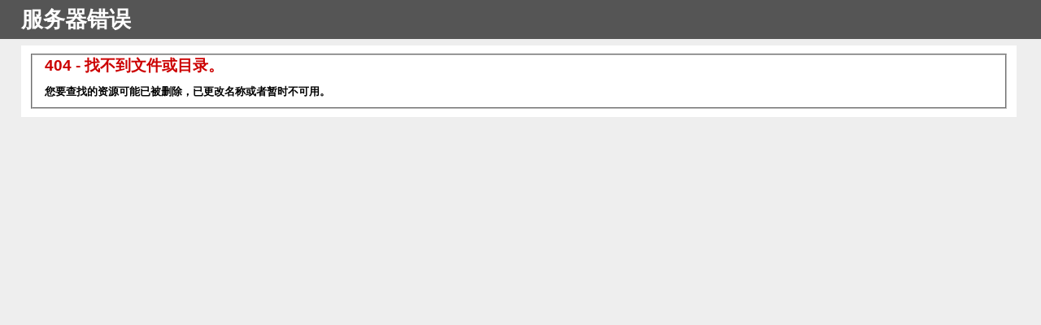

--- FILE ---
content_type: text/html; charset=utf-8
request_url: http://huisu.net/Article/17e90048-50df-4009-9e2c-4feb52584449
body_size: 10278
content:
<!DOCTYPE html>
<head>
    <meta http-equiv="Content-Type" content="text/html; charset=UTF-8" />
    <meta http-equiv="content-language" content="zh-CN" />
    <meta name="viewport" content="width=device-width,initial-scale=1.0,user-scalable=no" />
    <meta name="apple-mobile-web-app-capable" content="yes" />
    <meta name="apple-mobile-web-app-status-bar-style" content="black" />
    <meta name="format-detection" content="telephone=no" />
    <meta name="keywords" content="物联网 产品云追溯 产品追溯 数字化营销 大数据营销 互动营销 一物一码 防伪 防窜货 防伪标识 RFID标识 二维码标识EPC产品全生命周期追溯系统 MES制造执行系统 WMS仓库管理系统 SRM供应商管理系统 DMS经销商管理系统 MMS营销管理系统 SCRM客户管理系统 礼券数字化管理系统 防伪防窜系统 打印设备 种子二维码 母婴用品二维码 固定式读码器 条码打印机 移动数据终端 品牌碳带" />
    <meta name="description" content="" />
    <meta name="author" content="杭州博采网络科技股份有限公司-高端网站建设-http://www.bocweb.cn" />
    <meta name="renderer" content="webkit">
    <meta http-equiv="X-UA-Compatible" content="IE=Edge,chrome=1">
    <title>二维码追溯系统能给企业带来哪些好处？—慧溯物联网--产品追溯4.0解决方案开创者</title>
    <link href="favicon.ico" rel="shortcut icon">
    <link href="/css/style?v=XjdCv_GbS2lTrnK253hDe_hZ2rFYpi6PyVHdEVXMCBY1" rel="stylesheet"/>

    <script src="/js/jquery?v=4RdWO7DggUkNAun6vWYiAV1IvRtTmM0gD-HhsZ4X3TI1"></script>

</head>

<body>
    





<div class="header">
    <div class="content f-cb">
        <div class="left">
            <a href="/"><img src="/Resources/Web/Images/Index/icon1_03.png"></a>
        </div>
        <div class="right">
            <ul>
                <li class="nav1">
                    <a href="/">首页</a>
                </li>
                <li class="nav1">
                    <a href="/Product">产品中心</a>
                    <div>
                        <span><img src="/Resources/Web/Images/Join/icon1_03.png"></span>
                        <ul>
                                    <li><a href="/Product/936de4b6-8420-4629-a517-0bbf2a39ba50">UDI合规方案</a></li>
                                    <li><a href="/Product/84978775-9788-4814-a577-bd3492e9a559">EPC产品追溯</a></li>
                                    <li><a href="/Product/f48f0168-03cb-4ef7-a3c5-b0e68eaa6d44">码尚互动营销</a></li>
                                    <li><a href="/Product/67c0ca1b-ccf6-420c-96e6-e1fab0a33286">码尚标识管理</a></li>

                        </ul>
                    </div>
                </li>
                <li class="nav1">
                    <a href="/Solution">解决方案</a>
                    <div>
                        <span><img src="/Resources/Web/Images/Join/icon1_03.png"></span>
                        <ul>
                                    <li><a href="/Solution/dbebc1cc-c265-4d7c-9dde-4820743cb28e">EPC产品追溯方案</a></li>
                                    <li><a href="/Solution/475d4e3f-6ed9-4b74-a405-1260bb0dbb59">供应商管理方案</a></li>
                                    <li><a href="/Solution/d04f3140-37c6-406c-8511-72f9e28b3154">码尚互动营销方案</a></li>
                                    <li><a href="/Solution/ad9e375a-8305-443d-bdd0-076e1b4bd80b">礼券数字化方案</a></li>
                                    <li><a href="/Solution/4e0ebc87-e75b-4539-9545-65f04051e9e4">硬件、标识方案</a></li>

                        </ul>
                    </div>
                </li>
                <li class="nav1">
                    <a href="/Service">服务体系</a>
                </li>
                <li class="nav1">
                    <a href="/Join">加盟我们</a>
                    <div>
                        <span><img src="/Resources/Web/Images/Join/icon1_03.png"></span>
                        <ul>
                            <li><a href="/Join">招商加盟</a></li>
                            <li><a href="/Partner">全球招聘合伙人</a></li>
                            <li style="display: none"><a href="/Cooperation"  >合作信息登记</a></li>
                        </ul>
                    </div>
                </li>
                <li class="nav1">
                    <a href="/Article">新闻资讯</a>
                </li>
                <li class="nav1">
                    <a href="/Page">关于慧溯</a>
                    <div>
                        <span><img src="/Resources/Web/Images/Join/icon1_03.png"></span>
                        <ul>
                            <li><a href="/Page">公司简介</a></li>
                            <li><a href="/Culture">企业文化</a></li>
                            <li><a href="/Honor">荣誉资质</a></li>
                            <li><a href="/Company">合作伙伴</a></li>
                            <li><a href="/Work">加入慧溯</a></li>
                            <li><a href="/Contact">联系我们</a></li>
                        </ul>
                    </div>
                </li>
            </ul>
        </div>
    </div>

</div>
<script type="text/javascript">
    $(".nav1").hover(function(){
        $(this).find("div").stop().slideDown(500)
        
    },function(){
        $(this).find("div").stop().slideUp(500)
    });
</script>


    

<div class="page5 a1 a0 main">
    <div class="banner">
        <img src="/Resources/Web/Images/News/pic1_02.jpg">
    </div>
    <div class="list2">
        <div class="content">
            <div class="con f-cb">
                <p class="tit">二维码追溯系统能给企业带来哪些好处？</p>
                <p class="t1">时间：2021-05-28 13:57:15     来源:慧溯物联网</p>
                <div>
                    <p>分享：</p>
                    <a href="javascript:void((function(s,d,e){try{}catch(e){}var f='http://v.t.sina.com.cn/share/share.php?',u=d.location.href,p=['url=',e(u),'&title=',e(d.title),'&appkey=2924220432'].join('');function a(){
if(!window.open([f,p].join(''),'mb',['toolbar=0,status=0,resizable=1,width=620,height=450,left=',(s.width-620)/2,',top=',(s.height-450)/2].join(''))) u.href=[f,p].join('');};if(/Firefox/.test(navigator.userAgent)){setTimeout(a,0)}else{a()}})
    (screen,document,encodeURIComponent));"><img src="/Resources/Web/Images/News/icon5_03.png"></a>
                    <a href="javascript:void(0)" onclick="postToWb();"><img src="/Resources/Web/Images/News/icon5_05.png"></a>
                    <a href="javascript:void(0);" onclick="window.open('http://sns.qzone.qq.com/cgi-bin/qzshare/cgi_qzshare_onekey?url='+encodeURIComponent(document.location.href));return false;"><img src="/Resources/Web/Images/News/icon5_07.png"></a>
                    <a href="javascript:void(0);" class="jiathis_button_weixin"><img src="/Resources/Web/Images/News/icon5_09.png"></a>
                </div>
                <font></font>
                <p>
                    <p style="font-weight:400;font-size:16px;color:#333333;font-family:-apple-system, BlinkMacSystemFont, &quot;text-indent:2em;">
	<span style="color:#191919;font-size:14px;font-family:微软雅黑, &quot;"> </span> 
</p>
<p style="color:#353535;font-family:&quot;text-indent:2em;">
	<span style="color:#191919;font-size:14px;font-family:微软雅黑, &quot;"><span><span class="character">&nbsp; &nbsp; &nbsp;</span></span></span>&nbsp;
</p>
<p style="color:#353535;font-family:&quot;text-indent:2em;">
	&nbsp; &nbsp; &nbsp; 二维码追溯系统可以被广泛使用，主要因为它具有查询方便、查询率高、可直观体现商品数据等优点，通过加密技术防止被模仿和窃取，为每一种商品建立商品数据库，以便对每一种产品进行查询验证。
</p>
<p style="color:#353535;font-family:&quot;text-indent:2em;">
	<br />
</p>
<p>
	<span style="color:#191919;font-size:14px;font-family:微软雅黑, &quot;"><span><span class="character"> </span></span></span> 
</p>
<p style="color:#353535;font-family:&quot;font-size:14px;text-indent:2em;">
	<span style="color:#191919;font-family:微软雅黑, &quot;"><span><span class="character">&nbsp; &nbsp; &nbsp; 二</span><span class="character">维</span><span class="character">码</span><span class="character">追</span><span class="character">溯</span><span class="character">系</span><span class="character">统</span><span class="character">流</span><span class="character">程</span><span class="character">：</span></span></span> 
</p>
<p style="color:#353535;font-family:&quot;font-size:14px;text-indent:2em;">
	<span style="color:#191919;font-family:微软雅黑, &quot;"><span><span class="character">1</span><span class="character">、</span><span class="character">数</span><span class="character">据</span><span class="character">关</span><span class="character">联</span><span class="character">：</span><span class="character">当</span><span class="character">产</span><span class="character">品</span><span class="character">下</span><span class="character">线</span><span class="character">时</span><span class="character">，</span><span class="character">喷</span><span class="character">上</span><span class="character">溯</span><span class="character">源</span><span class="character">二</span><span class="character">维</span><span class="character">码</span><span class="character">，</span><span class="character">每</span><span class="character">个</span><span class="character">产</span><span class="character">品</span><span class="character">码</span><span class="character">都</span><span class="character">是</span><span class="character">独</span><span class="character">一</span><span class="character">无</span><span class="character">二</span><span class="character">的</span><span class="character">。</span></span></span> 
</p>
<p style="color:#353535;font-family:&quot;font-size:14px;text-indent:2em;">
	<span style="color:#191919;font-family:微软雅黑, &quot;"><span><span class="character">在</span><span class="character">慧</span><span class="character">溯</span><span class="character">物</span><span class="character">联</span><span class="character">网</span><span class="character">追</span><span class="character">溯</span><span class="character">系</span><span class="character">统</span><span class="character">中</span><span class="character">，</span><span class="character">批</span><span class="character">量</span><span class="character">生</span><span class="character">成</span><span class="character">空</span><span class="character">白</span><span class="character">的</span><span class="character">单</span><span class="character">箱</span><span class="character">管</span><span class="character">理</span><span class="character">码</span><span class="character">，</span><span class="character">此</span><span class="character">时</span><span class="character">未</span><span class="character">设</span><span class="character">置</span><span class="character">箱</span><span class="character">码</span><span class="character">信</span><span class="character">息</span><span class="character">。</span><span class="character">每</span><span class="character">个</span><span class="character">P</span><span class="character">D</span><span class="character">F</span><span class="character">绑</span><span class="character">定</span><span class="character">一</span><span class="character">条</span><span class="character">生</span><span class="character">产</span><span class="character">线</span><span class="character">，</span><span class="character">每</span><span class="character">次</span><span class="character">扫</span><span class="character">描</span><span class="character">箱</span><span class="character">码</span><span class="character">，</span><span class="character">自</span><span class="character">动</span><span class="character">录</span><span class="character">入</span><span class="character">生</span><span class="character">产</span><span class="character">线</span><span class="character">编</span><span class="character">号</span><span class="character">和</span><span class="character">下</span><span class="character">线</span><span class="character">时</span><span class="character">间</span><span class="character">；</span><span class="character">通</span><span class="character">过</span><span class="character">扫</span><span class="character">描</span><span class="character">产</span><span class="character">品</span><span class="character">码</span><span class="character">和</span><span class="character">箱</span><span class="character">码</span><span class="character">，</span><span class="character">将</span><span class="character">某</span><span class="character">个</span><span class="character">产</span><span class="character">品</span><span class="character">的</span><span class="character">单</span><span class="character">品</span><span class="character">码</span><span class="character">与</span><span class="character">箱</span><span class="character">码</span><span class="character">相</span><span class="character">关</span><span class="character">联</span><span class="character">起</span><span class="character">来</span><span class="character">。</span></span></span> 
</p>
<p style="color:#353535;font-family:&quot;font-size:14px;text-indent:2em;">
	<span style="color:#191919;font-family:微软雅黑, &quot;"><span><span class="character"><br />
</span></span></span>
</p>
<p style="color:#353535;font-family:&quot;font-size:14px;text-indent:2em;">
	<span style="color:#191919;font-family:微软雅黑, &quot;"><span><span class="character">2</span><span class="character">、</span><span class="character">出</span><span class="character">入</span><span class="character">库</span><span class="character">管</span><span class="character">理</span><span class="character">：</span><span class="character">产</span><span class="character">品</span><span class="character">在</span><span class="character">入</span><span class="character">库</span><span class="character">时</span><span class="character">，</span><span class="character">先</span><span class="character">进</span><span class="character">行</span><span class="character">扫</span><span class="character">描</span><span class="character">库</span><span class="character">位</span><span class="character">码</span><span class="character">，</span><span class="character">看</span><span class="character">看</span><span class="character">此</span><span class="character">库</span><span class="character">位</span><span class="character">里</span><span class="character">有</span><span class="character">哪</span><span class="character">些</span><span class="character">种</span><span class="character">类</span><span class="character">的</span><span class="character">产</span><span class="character">品</span><span class="character">，</span><span class="character">有</span><span class="character">哪</span><span class="character">些</span><span class="character">合</span><span class="character">适</span><span class="character">的</span><span class="character">空</span><span class="character">位</span><span class="character">等</span><span class="character">等</span><span class="character">。</span><span class="character">在</span><span class="character">确</span><span class="character">定</span><span class="character">库</span><span class="character">位</span><span class="character">后</span><span class="character">，</span><span class="character">再</span><span class="character">次</span><span class="character">扫</span><span class="character">描</span><span class="character">箱</span><span class="character">码</span><span class="character">，</span><span class="character">以</span><span class="character">便</span><span class="character">箱</span><span class="character">码</span><span class="character">与</span><span class="character">库</span><span class="character">位</span><span class="character">相</span><span class="character">关</span><span class="character">联</span><span class="character">，</span><span class="character">并</span><span class="character">在</span><span class="character">库</span><span class="character">位</span><span class="character">码</span><span class="character">数</span><span class="character">据</span><span class="character">库</span><span class="character">中</span><span class="character">自</span><span class="character">动</span><span class="character">生</span><span class="character">成</span><span class="character">入</span><span class="character">库</span><span class="character">单</span><span class="character">据</span><span class="character">。</span><span class="character">这</span><span class="character">个</span><span class="character">库</span><span class="character">位</span><span class="character">保</span><span class="character">留</span><span class="character">每</span><span class="character">一</span><span class="character">次</span><span class="character">进</span><span class="character">出</span><span class="character">库</span><span class="character">的</span><span class="character">流</span><span class="character">水</span><span class="character">记</span><span class="character">录</span><span class="character">，</span><span class="character">包</span><span class="character">括</span><span class="character">进</span><span class="character">出</span><span class="character">库</span><span class="character">的</span><span class="character">时</span><span class="character">间</span><span class="character">和</span><span class="character">箱</span><span class="character">码</span><span class="character">。</span></span></span> 
</p>
<p style="color:#353535;font-family:&quot;font-size:14px;text-indent:2em;">
	<span style="color:#191919;font-family:微软雅黑, &quot;"><span><span class="character"><br />
</span></span></span>
</p>
<p style="color:#353535;font-family:&quot;font-size:14px;text-indent:2em;">
	<span style="color:#191919;font-family:微软雅黑, &quot;"><span><span class="character">3</span><span class="character">、</span><span class="character">订</span><span class="character">单</span><span class="character">相</span><span class="character">关</span><span class="character">联</span><span class="character">：</span><span class="character">订</span><span class="character">单</span><span class="character">生</span><span class="character">成</span><span class="character">唯</span><span class="character">一</span><span class="character">订</span><span class="character">单</span><span class="character">码</span><span class="character">，</span><span class="character">将</span><span class="character">订</span><span class="character">单</span><span class="character">和</span><span class="character">产</span><span class="character">品</span><span class="character">码</span><span class="character">关</span><span class="character">联</span><span class="character">起</span><span class="character">来</span><span class="character">，</span><span class="character">通</span><span class="character">过</span><span class="character">企</span><span class="character">业</span><span class="character">订</span><span class="character">单</span><span class="character">管</span><span class="character">理</span><span class="character">系</span><span class="character">统</span><span class="character">对</span><span class="character">接</span><span class="character">二</span><span class="character">维</span><span class="character">码</span><span class="character">追</span><span class="character">溯</span><span class="character">系</span><span class="character">统</span><span class="character">，</span><span class="character">每</span><span class="character">次</span><span class="character">生</span><span class="character">成</span><span class="character">订</span><span class="character">单</span><span class="character">或</span><span class="character">送</span><span class="character">货</span><span class="character">单</span><span class="character">，</span><span class="character">都</span><span class="character">会</span><span class="character">自</span><span class="character">动</span><span class="character">从</span><span class="character">企</span><span class="character">鹅</span><span class="character">码</span><span class="character">二</span><span class="character">维</span><span class="character">码</span><span class="character">追</span><span class="character">溯</span><span class="character">系</span><span class="character">统</span><span class="character">中</span><span class="character">调</span><span class="character">取</span><span class="character">唯</span><span class="character">一</span><span class="character">的</span><span class="character">二</span><span class="character">维</span><span class="character">码</span><span class="character">标</span><span class="character">识</span><span class="character">，</span><span class="character">打</span><span class="character">印</span><span class="character">在</span><span class="character">订</span><span class="character">单</span><span class="character">或</span><span class="character">送</span><span class="character">货</span><span class="character">单</span><span class="character">上</span><span class="character">。</span><span class="character">根</span><span class="character">据</span><span class="character">订</span><span class="character">单</span><span class="character">合</span><span class="character">同</span><span class="character">出</span><span class="character">库</span><span class="character">，</span><span class="character">扫</span><span class="character">描</span><span class="character">库</span><span class="character">位</span><span class="character">码</span><span class="character">，</span><span class="character">查</span><span class="character">询</span><span class="character">库</span><span class="character">存</span><span class="character">产</span><span class="character">品</span><span class="character">的</span><span class="character">入</span><span class="character">库</span><span class="character">时</span><span class="character">间</span><span class="character">，</span><span class="character">选</span><span class="character">择</span><span class="character">先</span><span class="character">进</span><span class="character">先</span><span class="character">出</span><span class="character">顺</span><span class="character">序</span><span class="character">，</span><span class="character">取</span><span class="character">出</span><span class="character">相</span><span class="character">应</span><span class="character">箱</span><span class="character">子</span><span class="character">并</span><span class="character">扫</span><span class="character">描</span><span class="character">箱</span><span class="character">码</span><span class="character">，</span><span class="character">选</span><span class="character">择</span><span class="character">“</span><span class="character">出</span><span class="character">库</span><span class="character">”</span><span class="character">建</span><span class="character">立</span><span class="character">本</span><span class="character">库</span><span class="character">位</span><span class="character">出</span><span class="character">货</span><span class="character">单</span><span class="character">据</span><span class="character">。</span></span></span> 
</p>
<p style="color:#353535;font-family:&quot;font-size:14px;text-indent:2em;">
	<span style="color:#191919;font-family:微软雅黑, &quot;"><span><span class="character"><br />
</span></span></span>
</p>
<p style="color:#353535;font-family:&quot;font-size:14px;text-indent:2em;">
	<span style="color:#191919;font-family:微软雅黑, &quot;"><span><span class="character">4</span><span class="character">、</span><span class="character">物</span><span class="character">流</span><span class="character">跟</span><span class="character">踪</span><span class="character">：</span><span class="character">代</span><span class="character">理</span><span class="character">经</span><span class="character">销</span><span class="character">商</span><span class="character">收</span><span class="character">到</span><span class="character">货</span><span class="character">物</span><span class="character">时</span><span class="character">，</span><span class="character">使</span><span class="character">用</span><span class="character">手</span><span class="character">机</span><span class="character">扫</span><span class="character">描</span><span class="character">订</span><span class="character">单</span><span class="character">码</span><span class="character">，</span><span class="character">二</span><span class="character">维</span><span class="character">码</span><span class="character">追</span><span class="character">溯</span><span class="character">系</span><span class="character">统</span><span class="character">将</span><span class="character">自</span><span class="character">动</span><span class="character">生</span><span class="character">成</span><span class="character">代</span><span class="character">理</span><span class="character">商</span><span class="character">收</span><span class="character">货</span><span class="character">单</span><span class="character">据</span><span class="character">：</span><span class="character">时</span><span class="character">间</span><span class="character">、</span><span class="character">地</span><span class="character">点</span><span class="character">、</span><span class="character">订</span><span class="character">单</span><span class="character">号</span><span class="character">、</span><span class="character">收</span><span class="character">货</span><span class="character">人</span><span class="character">。</span></span></span> 
</p>
<p style="color:#353535;font-family:&quot;font-size:14px;text-indent:2em;">
	<span style="color:#191919;font-family:微软雅黑, &quot;"><span><span class="character"><br />
</span></span></span>
</p>
<p style="text-indent:2em;">
	<span style="color:#191919;font-family:微软雅黑, &quot;"><span><span class="character">通</span><span class="character">过</span><span class="character">应</span><span class="character">用</span><span class="character">二</span><span class="character">维</span><span class="character">码</span><span class="character">追</span><span class="character">溯</span><span class="character">方</span><span class="character">案</span><span class="character">，</span><span class="character">构</span><span class="character">建</span><span class="character">产</span><span class="character">品</span><span class="character">二</span><span class="character">维</span><span class="character">码</span><span class="character">全</span><span class="character">流</span><span class="character">程</span><span class="character">追</span><span class="character">溯</span><span class="character">系</span><span class="character">统</span><span class="character">，</span><span class="character">通</span><span class="character">过</span><span class="character">对</span><span class="character">产</span><span class="character">品</span><span class="character">的</span><span class="character">集</span><span class="character">成</span><span class="character">管</span><span class="character">理</span><span class="character">，</span><span class="character">增</span><span class="character">强</span><span class="character">客</span><span class="character">户</span><span class="character">对</span><span class="character">产</span><span class="character">品</span><span class="character">的</span><span class="character">信</span><span class="character">心</span><span class="character">，</span><span class="character">是</span><span class="character">每</span><span class="character">个</span><span class="character">企</span><span class="character">业</span><span class="character">保</span><span class="character">证</span><span class="character">产</span><span class="character">品</span><span class="character">质</span><span class="character">量</span><span class="character">和</span><span class="character">安</span><span class="character">全</span><span class="character">不</span><span class="character">可</span><span class="character">缺</span><span class="character">少</span><span class="character">的</span><span class="character">现</span><span class="character">代</span><span class="character">技</span><span class="character">术</span><span class="character">。</span></span></span> 
</p>
<p style="color:#353535;font-family:&quot;background-color:#FFFFFF;font-size:16px;text-indent:2em;">
	<span style="font-size:14px;font-family:微软雅黑, &quot;"><strong><span style="color:#595959;"><span><span class="character">咨</span><span class="character">询</span><span class="character">热</span><span class="character">线</span><span class="character">：</span><span class="character">4</span><span class="character">0</span><span class="character">0</span><span class="character">-</span><span class="character">8</span></span></span></strong><strong><span style="color:#595959;"><span><span class="character">7</span><span class="character">8</span><span class="character">0</span><span class="character">-</span><span class="character">8</span><span class="character">6</span><span class="character">3</span></span></span></strong></span> 
</p>
<p>
	<br />
</p>
<p style="font-weight:400;font-size:16px;color:#333333;font-family:-apple-system, BlinkMacSystemFont, &quot;text-indent:2em;">
	<br />
</p>
                </p>
            </div>
            <div class="bot f-cb">
                        <a href="/Article/4038b3b2-f4d7-4baf-9f0a-0a20613aab89" class="prev">【上一篇】：企业为什么要应用商品二维码？</a>

                        <a href="/Article/07f7cd2c-9d20-4330-a322-9f9444ae0d3d" class="next">【下一篇】：二维码应用到底能帮助企业实现什么？</a>

                
                <a href="/Article" class="return"><< 返回新闻列表</a>
            </div>
        </div>
    </div>
</div>
<script type="text/javascript" src="http://v3.jiathis.com/code/jia.js?uid=1" charset="utf-8"></script>
<script type="text/javascript">
    function postToWb(){
    var _t = encodeURI(document.title);
    var _url = encodeURI(document.location);
    var _appkey = encodeURI("appkey");//你从腾讯获得的appkey
    var _pic = encodeURI('');//（列如：var _pic='图片url1|图片url2|图片url3....）
    var _site = '';//你的网站地址
    var _u = 'http://v.t.qq.com/share/share.php?title='+_t+'&url='+_url+'&appkey='+_appkey+'&site='+_site+'&pic='+_pic;
    window.open( _u,'转播到腾讯微博', 'width=700, height=680, top=0, left=0, toolbar=no, menubar=no, scrollbars=no, location=yes, resizable=no, status=no' );
    }
</script>



<div class="footer">
    <div class="top">
        <div class="content f-cb">
            <ul class="f-cb">
                <li>
                    <a href="/Product" class="tit">产品中心</a>
                            <a href="/Product/936de4b6-8420-4629-a517-0bbf2a39ba50">UDI合规方案</a>
                            <a href="/Product/84978775-9788-4814-a577-bd3492e9a559">EPC产品追溯</a>
                            <a href="/Product/f48f0168-03cb-4ef7-a3c5-b0e68eaa6d44">码尚互动营销</a>

                </li>
                <li>
                    <a href="/Solution" class="tit">解决方案</a>
                            <a href="/Solution/dbebc1cc-c265-4d7c-9dde-4820743cb28e">EPC产品追溯方案</a>
                            <a href="/Solution/475d4e3f-6ed9-4b74-a405-1260bb0dbb59">供应商管理方案</a>
                            <a href="/Solution/d04f3140-37c6-406c-8511-72f9e28b3154">码尚互动营销方案</a>
                            <a href="/Solution/ad9e375a-8305-443d-bdd0-076e1b4bd80b">礼券数字化方案</a>
                            <a href="/Solution/4e0ebc87-e75b-4539-9545-65f04051e9e4">硬件、标识方案</a>

                    
                </li>
                <li>
                    <a href="/Join" class="tit">加盟我们</a>
                    <a href="/Join">招商加盟</a>
                    <a href="/Partner">全球招聘合伙人</a>
                    <a href="/Cooperation" style="display: none">合作信息登记</a>
                </li>
                <li>
                    <a href="/Page" class="tit">关于慧溯</a>
                    <a href="/Page">公司简介</a>
                    <a href="/Culture">企业文化</a>
                    <a href="/Honor">荣誉资质</a>
                    <a href="/Company">合作伙伴</a>
                    <a href="/Work">加入慧溯</a>
                    <a href="/Contact">联系我们</a>
                </li>
                <li>
                    <a href="" class="tit">联系我们</a>
                    <div class="tel f-cb">
                        <img src="/Resources/Web/Images/Index/icon19_12.png">
                        <p class="p1">服务热线：</p>
                        <p class="p2">400-8780-863</p>
                    </div>
                    <p class="add">地址  : 南京市高新区星火路9号软件大厦B座618室</p>
                    <p class="mail">邮箱: service@huisu.net</p>
                </li>
            </ul>
            <div class="er">
                <div>
                    <img src="/Resources/Web/Images/Index/pic2_07.jpg">
                </div>
                <p>扫一扫 关注慧溯</p>
            </div>
            <div class="url f-cb">
                <p>友情链接：</p>
                        <a href="http://www.aqsiq.gov.cn">国家质量监督检验检疫总局  </a>
                        <a href="http://www.sda.gov.cn">国家食品药品监督管理总局 </a>
                        <a href="http://www.saic.gov.cn">国家工商行政管理总局   </a>
                        <a href="http://www.315.gov.cn">中国消费者权益保护网</a>
                        <a href="https://beian.miit.gov.cn。">中国工业和信息化部 </a>
                        <a href="http://www.cca.org.cn">中国消费者协会</a>
                        <a href="http://www.ctid.com.cn">中国电信增值业务   </a>

            </div>
        </div>
    </div>
    <p class="bot"> copyright © 2016 南京慧溯物联网科技有限公司 <a href="https://beian.miit.gov.cn">苏ICP备13002466号-1</a>&nbsp;&nbsp;&nbsp;&nbsp;<script type="text/javascript">var cnzz_protocol = (("https:" == document.location.protocol) ? " https://" : " http://");document.write(unescape("%3Cspan id='cnzz_stat_icon_1261495386'%3E%3C/span%3E%3Cscript src='" + cnzz_protocol + "s11.cnzz.com/z_stat.php%3Fid%3D1261495386%26show%3Dpic' type='text/javascript'%3E%3C/script%3E"));</script></p>
</div>
<div class="sil">
    <ul>
        <li>
            <a href="tencent://message/?uin=3341054953">
                <label class="label1">
                    <label class="label2">
                        <img src="/Resources/Web/Images/9.png" data-white="/Resources/Web/Images/9.png" data-black="/Resources/Web/Images/8.png">
                    </label>
                </label>
            </a>
            <div class="d1" style="top:-10px; height:75px;">
                <div class="d2" style=" height:75px; padding:0;">
                    <p class="p2" style="font-size:18px; margin-top:0; text-align:center; line-height:75px;">QQ咨询</p>
                </div>
            </div>
        </li>
        <li>
            <a href="">
                <label class="label1">
                    <label class="label2">
                        <img src="/Resources/Web/Images/Index/icon2_07.png" data-white="/Resources/Web/Images/Index/icon2_07.png" data-black="/Resources/Web/Images/Index/icon3_07.png">
                    </label>
                </label>
            </a>
            <div class="d1">
                <div class="d2">
                    <img src="/Resources/Web/Images/Index/10_03.png">
                </div>
            </div>
        </li>
        <li>
            <a href="/Contact">
                <label class="label1">
                    <label class="label2">
                        <img src="/Resources/Web/Images/Index/icon2_10.png" data-white="/Resources/Web/Images/Index/icon2_10.png" data-black="/Resources/Web/Images/Index/icon3_10.png">
                    </label>
                </label>
            </a>

            <div class="d1">
                <div class="d2">

                    <p class="p1"><font>服务热线：</font><br>400-8780-863</p>
                    <p class="p2">地址  : 南京市高新区星火路9号软件大厦B座618室</p>
                </div>
            </div>
        </li>
        <li style="display:none">
            <a href="/Cooperation">
                <label class="label1">
                    <label class="label2">
                        <img src="/Resources/Web/Images/Index/icon2_14.png" data-white="/Resources/Web/Images/Index/icon2_14.png" data-black="/Resources/Web/Images/Index/icon3_14.png">
                    </label>
                </label>
            </a>
            <div class="d1" style="top:-10px; height:75px;">
                <div class="d2" style=" height:75px; padding:0;">
                    <p class="p2" style="margin-top:0; text-align:center; line-height:75px; font-size:18px;display:none">合作信息登记</p>
                </div>
            </div>
        </li>
        <li>
            <a href="http://www.315ing.com/">
                <label class="label1">
                    <label class="label2">
                        <img src="/Resources/Web/Images/Index/icon2_17.png" data-white="/Resources/Web/Images/Index/icon2_17.png" data-black="/Resources/Web/Images/Index/icon3_18.png">
                    </label>
                </label>
            </a>
            <div class="d1" style="top:-10px; height:75px;">
                <div class="d2" style=" height:75px; padding:0;">
                    <p class="p2" style="margin-top:0; text-align:center; line-height:75px; font-size:18px;">商品追溯</p>
                </div>
            </div>
        </li>
    </ul>
</div>
<div class="page-bg"></div>
<script type="text/javascript">
    $(function(){
        window.onload = function(){
            $(".page-bg").fadeOut(500);
        }
    });
</script>
<script type="text/javascript">
    $(function(){
        $(".sil a").hover(function(){
            var index = $(this).index(".sil a");
            if(index == 1 || index == 2 || index == 4 || index == 0 || index == 3){
                $(this).next().slideDown(500);
            }
            var ele = $(this).find("img").eq(0);
            ele.stop().animate({opacity:"0"},250,function(){
                ele.animate({opacity:"1"},250);
                ele.attr("src",ele.attr("data-black"));
            });
        },function(){
            var index = $(this).index(".sil a");
            if(index == 1 || index == 2|| index == 4 || index == 0 || index == 3){
                $(this).next().slideUp(500);
            }
            var ele = $(this).find("img").eq(0);
            ele.stop().animate({opacity:"0"},250,function(){
                ele.animate({opacity:"1"},250);
                ele.attr("src",ele.attr("data-white"));
            });
        });
    })

    $("#product").hover(function() {
        var id = $("#product").data("id");
        var url = '/Change';
        $.post(url, { id: id }, function(result) {
            if (result.Success) {
                $("#content").empty();
                $("#content").append(
                    "<span>" +
                    "    <label>" +
                    "       <p class=\"tit\">" + result.Data.Title + "</p>" +
                    "       <p>" + result.Data.Blurb + "</p>" +
                    "       <a href=\"/Product\">了解更多</a>" +
                    "    </label>" +
                    "</span>"
                );
            }
        });
    });
    $("#product1").hover(function () {
        var id = $("#product1").data("id");
        var url = '/Change';
        $.post(url, { id: id }, function(result) {
            if (result.Success) {
                $("#content").empty();
                $("#content").append(
                    "<span>" +
                    "    <label>" +
                    "       <p class=\"tit\">" + result.Data.Title + "</p>" +
                    "       <p>" + result.Data.Blurb + "</p>" +
                    "       <a href=\"/Product\">了解更多</a>" +
                    "    </label>" +
                    "</span>"
                );
            }
        });
    });
    $("#product2").hover(function () {
        var id = $("#product2").data("id");
        var url = '/Change';
        $.post(url, { id: id }, function(result) {
            if (result.Success) {
                $("#content").empty();
                $("#content").append(
                    "<span>" +
                    "    <label>" +
                    "       <p class=\"tit\">" + result.Data.Title + "</p>" +
                    "       <p>" + result.Data.Blurb + "</p>" +
                    "       <a href=\"/Product\">了解更多</a>" +
                    "    </label>" +
                    "</span>"
                );
            }
        });
    });
</script>
<script language="javascript" type="text/javascript">
    //智能机浏览器版本信息:
      var browser={
        versions:function(){
           var u = navigator.userAgent, app = navigator.appVersion;
           return {
                trident: u.indexOf("Trident") > -1, //IE内核
                presto: u.indexOf("Presto") > -1, //opera内核
                webKit: u.indexOf("AppleWebKit") > -1, //苹果、谷歌内核
                gecko: u.indexOf("Gecko") > -1 && u.indexOf("KHTML") == -1, //火狐内核
                mobile: !!u.match(/AppleWebKit.*Mobile.*/)||!!u.match(/AppleWebKit/), //是否为移动终端
                ios: !!u.match(/\(i[^;]+;( U;)? CPU.+Mac OS X/), //ios终端
                android: u.indexOf("Android") > -1 || u.indexOf("Linux") > -1, //android终端或者uc浏览器
                iPhone: u.indexOf("iPhone") > -1 || u.indexOf("Mac") > -1, //是否为iPhone或者QQHD浏览器
                iPad: u.indexOf("iPad") > -1, //是否iPad
                webApp: u.indexOf("Safari") == -1 //是否web应该程序，没有头部与底部
            };
         }(),
         language:(navigator.browserLanguage || navigator.language).toLowerCase()
    }
    if(browser.versions.android || browser.versions.iPhone || browser.versions.ios){
        window.location.href="mobile/index.asp"; 
    }
	
	var _hmt = _hmt || [];

</script>

    

</body>



--- FILE ---
content_type: text/css; charset=utf-8
request_url: http://huisu.net/css/style?v=XjdCv_GbS2lTrnK253hDe_hZ2rFYpi6PyVHdEVXMCBY1
body_size: 27365
content:
/* 未能缩小。正在返回未缩小的内容。
(3383,1): run-time error CSS1019: Unexpected token, found '{'
(3384,14): run-time error CSS1030: Expected identifier, found ' '
(3384,22): run-time error CSS1031: Expected selector, found ';'
(3384,22): run-time error CSS1025: Expected comma or open brace, found ';'
(3385,23): run-time error CSS1030: Expected identifier, found ' '
(3385,24): run-time error CSS1031: Expected selector, found '.5s'
(3385,24): run-time error CSS1025: Expected comma or open brace, found '.5s'
(3386,35): run-time error CSS1030: Expected identifier, found ' '
(3386,36): run-time error CSS1031: Expected selector, found '.5s'
(3386,36): run-time error CSS1025: Expected comma or open brace, found '.5s'
(3387,31): run-time error CSS1030: Expected identifier, found ' '
(3387,32): run-time error CSS1031: Expected selector, found '.5s'
(3387,32): run-time error CSS1025: Expected comma or open brace, found '.5s'
(3388,30): run-time error CSS1030: Expected identifier, found ' '
(3388,31): run-time error CSS1031: Expected selector, found '.5s'
(3388,31): run-time error CSS1025: Expected comma or open brace, found '.5s'
(3389,27): run-time error CSS1030: Expected identifier, found ' '
(3389,38): run-time error CSS1031: Expected selector, found ';'
(3389,38): run-time error CSS1025: Expected comma or open brace, found ';'
(3390,35): run-time error CSS1030: Expected identifier, found ' '
(3390,46): run-time error CSS1031: Expected selector, found ';'
(3390,46): run-time error CSS1025: Expected comma or open brace, found ';'
(3391,31): run-time error CSS1030: Expected identifier, found ' '
(3391,42): run-time error CSS1031: Expected selector, found ';'
(3391,42): run-time error CSS1025: Expected comma or open brace, found ';'
(3392,30): run-time error CSS1030: Expected identifier, found ' '
(3392,41): run-time error CSS1031: Expected selector, found ';'
(3392,41): run-time error CSS1025: Expected comma or open brace, found ';'
(3393,1): run-time error CSS1019: Unexpected token, found '}'
(3582,1): run-time error CSS1019: Unexpected token, found '@-webkit-keyframes'
(3583,3): run-time error CSS1062: Expected semicolon or closing curly-brace, found '0%'
(3590,1): run-time error CSS1019: Unexpected token, found '@-moz-keyframes'
(3591,3): run-time error CSS1062: Expected semicolon or closing curly-brace, found '0%'
(3598,1): run-time error CSS1019: Unexpected token, found '@-ms-keyframes'
(3599,3): run-time error CSS1062: Expected semicolon or closing curly-brace, found '0%'
(3606,1): run-time error CSS1019: Unexpected token, found '@keyframes'
(3607,3): run-time error CSS1062: Expected semicolon or closing curly-brace, found '0%'
(3616,1): run-time error CSS1019: Unexpected token, found '@-webkit-keyframes'
(3618,3): run-time error CSS1062: Expected semicolon or closing curly-brace, found '0%'
(3627,1): run-time error CSS1019: Unexpected token, found '@-moz-keyframes'
(3629,3): run-time error CSS1062: Expected semicolon or closing curly-brace, found '0%'
(3638,1): run-time error CSS1019: Unexpected token, found '@-ms-keyframes'
(3640,3): run-time error CSS1062: Expected semicolon or closing curly-brace, found '0%'
(3649,1): run-time error CSS1019: Unexpected token, found '@keyframes'
(3651,3): run-time error CSS1062: Expected semicolon or closing curly-brace, found '0%'
(3661,1): run-time error CSS1019: Unexpected token, found '@-webkit-keyframes'
(3663,3): run-time error CSS1062: Expected semicolon or closing curly-brace, found '0%'
(3672,1): run-time error CSS1019: Unexpected token, found '@-moz-keyframes'
(3674,3): run-time error CSS1062: Expected semicolon or closing curly-brace, found '0%'
(3683,1): run-time error CSS1019: Unexpected token, found '@-ms-keyframes'
(3685,3): run-time error CSS1062: Expected semicolon or closing curly-brace, found '0%'
(3694,1): run-time error CSS1019: Unexpected token, found '@keyframes'
(3696,3): run-time error CSS1062: Expected semicolon or closing curly-brace, found '0%'
(3706,1): run-time error CSS1019: Unexpected token, found '@-webkit-keyframes'
(3708,3): run-time error CSS1062: Expected semicolon or closing curly-brace, found '0%'
(3717,1): run-time error CSS1019: Unexpected token, found '@-moz-keyframes'
(3719,3): run-time error CSS1062: Expected semicolon or closing curly-brace, found '0%'
(3728,1): run-time error CSS1019: Unexpected token, found '@-ms-keyframes'
(3730,3): run-time error CSS1062: Expected semicolon or closing curly-brace, found '0%'
(3739,1): run-time error CSS1019: Unexpected token, found '@keyframes'
(3741,3): run-time error CSS1062: Expected semicolon or closing curly-brace, found '0%'
(3752,1): run-time error CSS1019: Unexpected token, found '@-webkit-keyframes'
(3754,3): run-time error CSS1062: Expected semicolon or closing curly-brace, found '0%'
(3763,1): run-time error CSS1019: Unexpected token, found '@-moz-keyframes'
(3765,3): run-time error CSS1062: Expected semicolon or closing curly-brace, found '0%'
(3774,1): run-time error CSS1019: Unexpected token, found '@-ms-keyframes'
(3776,3): run-time error CSS1062: Expected semicolon or closing curly-brace, found '0%'
(3785,1): run-time error CSS1019: Unexpected token, found '@keyframes'
(3787,3): run-time error CSS1062: Expected semicolon or closing curly-brace, found '0%'
(3797,1): run-time error CSS1019: Unexpected token, found '@-webkit-keyframes'
(3799,3): run-time error CSS1062: Expected semicolon or closing curly-brace, found '0%'
(3806,1): run-time error CSS1019: Unexpected token, found '@-moz-keyframes'
(3808,3): run-time error CSS1062: Expected semicolon or closing curly-brace, found '0%'
(3815,1): run-time error CSS1019: Unexpected token, found '@-ms-keyframes'
(3817,3): run-time error CSS1062: Expected semicolon or closing curly-brace, found '0%'
(3824,1): run-time error CSS1019: Unexpected token, found '@keyframes'
(3826,3): run-time error CSS1062: Expected semicolon or closing curly-brace, found '0%'
(3834,1): run-time error CSS1019: Unexpected token, found '@-webkit-keyframes'
(3836,3): run-time error CSS1062: Expected semicolon or closing curly-brace, found '0%'
(3843,1): run-time error CSS1019: Unexpected token, found '@-moz-keyframes'
(3845,3): run-time error CSS1062: Expected semicolon or closing curly-brace, found '0%'
(3852,1): run-time error CSS1019: Unexpected token, found '@-ms-keyframes'
(3854,3): run-time error CSS1062: Expected semicolon or closing curly-brace, found '0%'
(3861,1): run-time error CSS1019: Unexpected token, found '@keyframes'
(3863,3): run-time error CSS1062: Expected semicolon or closing curly-brace, found '0%'
(3871,1): run-time error CSS1019: Unexpected token, found '@-webkit-keyframes'
(3873,3): run-time error CSS1062: Expected semicolon or closing curly-brace, found '0%'
(3880,1): run-time error CSS1019: Unexpected token, found '@-moz-keyframes'
(3882,3): run-time error CSS1062: Expected semicolon or closing curly-brace, found '0%'
(3889,1): run-time error CSS1019: Unexpected token, found '@-ms-keyframes'
(3891,3): run-time error CSS1062: Expected semicolon or closing curly-brace, found '0%'
(3898,1): run-time error CSS1019: Unexpected token, found '@keyframes'
(3900,3): run-time error CSS1062: Expected semicolon or closing curly-brace, found '0%'
(3908,1): run-time error CSS1019: Unexpected token, found '@-webkit-keyframes'
(3910,3): run-time error CSS1062: Expected semicolon or closing curly-brace, found '0%'
(3919,1): run-time error CSS1019: Unexpected token, found '@-moz-keyframes'
(3921,3): run-time error CSS1062: Expected semicolon or closing curly-brace, found '0%'
(3930,1): run-time error CSS1019: Unexpected token, found '@-ms-keyframes'
(3932,3): run-time error CSS1062: Expected semicolon or closing curly-brace, found '0%'
(3941,1): run-time error CSS1019: Unexpected token, found '@keyframes'
(3943,3): run-time error CSS1062: Expected semicolon or closing curly-brace, found '0%'
(3954,1): run-time error CSS1019: Unexpected token, found '@-webkit-keyframes'
(3956,3): run-time error CSS1062: Expected semicolon or closing curly-brace, found '0%'
(3963,1): run-time error CSS1019: Unexpected token, found '@-moz-keyframes'
(3965,3): run-time error CSS1062: Expected semicolon or closing curly-brace, found '0%'
(3972,1): run-time error CSS1019: Unexpected token, found '@-ms-keyframes'
(3974,3): run-time error CSS1062: Expected semicolon or closing curly-brace, found '0%'
(3981,1): run-time error CSS1019: Unexpected token, found '@keyframes'
(3983,3): run-time error CSS1062: Expected semicolon or closing curly-brace, found '0%'
(3991,1): run-time error CSS1019: Unexpected token, found '@-webkit-keyframes'
(3993,3): run-time error CSS1062: Expected semicolon or closing curly-brace, found '0%'
(4002,1): run-time error CSS1019: Unexpected token, found '@-moz-keyframes'
(4004,3): run-time error CSS1062: Expected semicolon or closing curly-brace, found '0%'
(4013,1): run-time error CSS1019: Unexpected token, found '@-ms-keyframes'
(4015,3): run-time error CSS1062: Expected semicolon or closing curly-brace, found '0%'
(4024,1): run-time error CSS1019: Unexpected token, found '@keyframes'
(4026,3): run-time error CSS1062: Expected semicolon or closing curly-brace, found '0%'
(4036,1): run-time error CSS1019: Unexpected token, found '@-webkit-keyframes'
(4037,3): run-time error CSS1062: Expected semicolon or closing curly-brace, found '0%'
(4046,1): run-time error CSS1019: Unexpected token, found '@-moz-keyframes'
(4047,3): run-time error CSS1062: Expected semicolon or closing curly-brace, found '0%'
(4056,1): run-time error CSS1019: Unexpected token, found '@-ms-keyframes'
(4057,3): run-time error CSS1062: Expected semicolon or closing curly-brace, found '0%'
(4066,1): run-time error CSS1019: Unexpected token, found '@keyframes'
(4067,3): run-time error CSS1062: Expected semicolon or closing curly-brace, found '0%'
(4077,1): run-time error CSS1019: Unexpected token, found '@-webkit-keyframes'
(4078,3): run-time error CSS1062: Expected semicolon or closing curly-brace, found '0%'
(4087,1): run-time error CSS1019: Unexpected token, found '@-moz-keyframes'
(4088,3): run-time error CSS1062: Expected semicolon or closing curly-brace, found '0%'
(4097,1): run-time error CSS1019: Unexpected token, found '@-ms-keyframes'
(4098,3): run-time error CSS1062: Expected semicolon or closing curly-brace, found '0%'
(4107,1): run-time error CSS1019: Unexpected token, found '@keyframes'
(4108,3): run-time error CSS1062: Expected semicolon or closing curly-brace, found '0%'
(4118,1): run-time error CSS1019: Unexpected token, found '@-webkit-keyframes'
(4119,3): run-time error CSS1062: Expected semicolon or closing curly-brace, found '0%'
(4130,1): run-time error CSS1019: Unexpected token, found '@-moz-keyframes'
(4131,3): run-time error CSS1062: Expected semicolon or closing curly-brace, found '0%'
(4142,1): run-time error CSS1019: Unexpected token, found '@-ms-keyframes'
(4143,3): run-time error CSS1062: Expected semicolon or closing curly-brace, found '0%'
(4154,1): run-time error CSS1019: Unexpected token, found '@keyframes'
(4155,3): run-time error CSS1062: Expected semicolon or closing curly-brace, found '0%'
(4168,1): run-time error CSS1019: Unexpected token, found '@-webkit-keyframes'
(4169,3): run-time error CSS1062: Expected semicolon or closing curly-brace, found '0%'
(4180,1): run-time error CSS1019: Unexpected token, found '@-moz-keyframes'
(4181,3): run-time error CSS1062: Expected semicolon or closing curly-brace, found '0%'
(4192,1): run-time error CSS1019: Unexpected token, found '@-ms-keyframes'
(4193,3): run-time error CSS1062: Expected semicolon or closing curly-brace, found '0%'
(4204,1): run-time error CSS1019: Unexpected token, found '@keyframes'
(4205,3): run-time error CSS1062: Expected semicolon or closing curly-brace, found '0%'
(4218,1): run-time error CSS1019: Unexpected token, found '@-webkit-keyframes'
(4219,3): run-time error CSS1062: Expected semicolon or closing curly-brace, found '0%'
(4226,1): run-time error CSS1019: Unexpected token, found '@-moz-keyframes'
(4227,3): run-time error CSS1062: Expected semicolon or closing curly-brace, found '0%'
(4234,1): run-time error CSS1019: Unexpected token, found '@-ms-keyframes'
(4235,3): run-time error CSS1062: Expected semicolon or closing curly-brace, found '0%'
(4242,1): run-time error CSS1019: Unexpected token, found '@keyframes'
(4243,3): run-time error CSS1062: Expected semicolon or closing curly-brace, found '0%'
(4264,17316): run-time error CSS1019: Unexpected token, found '@-webkit-keyframes'
(4264,17357): run-time error CSS1062: Expected semicolon or closing curly-brace, found '100%'
(4264,17396): run-time error CSS1019: Unexpected token, found '@keyframes'
(4264,17429): run-time error CSS1062: Expected semicolon or closing curly-brace, found '100%'
 */
/**
 * 1. Set default font family to sans-serif.
 * 2. Prevent iOS text size adjust after orientation change, without disabling
 *    user zoom.
 * 0. sassCore's style
 */
html {
  font-family: sans-serif;
  /* 1 */
  -ms-text-size-adjust: 100%;
  /* 2 */
  -webkit-text-size-adjust: 100%;
  /* 2 */
  overflow-y: scroll;
  /* 0 */
  -webkit-overflow-scrolling: touch;
  /* 0 */ }

/**
 * 1. Remove default margin
 * 0. sassCore's style.
 */
body {
  margin: 0;
  /* 1 */
  font-size: 12px;
  /* 0 */
  line-height: 2;
  /* 0 */
  color: #333;
  /* 0 */
  background-color: #fff;
  /* 0 */ }

/* HTML5 display definitions
   ========================================================================== */
/**
 * Correct `block` display not defined for any HTML5 element in IE 8/9.
 * Correct `block` display not defined for `details` or `summary` in IE 10/11 and Firefox.
 * Correct `block` display not defined for `main` in IE 11.
 */
article,
aside,
details,
figcaption,
figure,
footer,
header,
hgroup,
main,
nav,
section,
summary {
  display: block; }

/**
 * 1. Correct `inline-block` display not defined in IE 8/9.
 * 2. Normalize vertical alignment of `progress` in Chrome, Firefox, and Opera.
 * 3. Correct `inline-block` display in IE 6/7.
 */
audio,
canvas,
progress,
video {
  display: inline-block;
  /* 1 */
  vertical-align: baseline;
  /* 2 */
  *display: inline;
  /* 3 */
  *zoom: 1;
  /* 3 */ }

/**
 * Prevent modern browsers from displaying `audio` without controls.
 * Remove excess height in iOS 5 devices.
 */
audio:not([controls]) {
  display: none;
  height: 0; }

/**
 * Address `[hidden]` styling not present in IE 8/9/10.
 * Hide the `template` element in IE 8/9/11, Safari, and Firefox < 22.
 */
[hidden],
template {
  display: none; }

/* Links
   ========================================================================== */
/**
 * 1. Remove the gray background color from active links in IE 10.
 * 2. Improve readability when focused and also mouse hovered in all browsers.
 * 0. sassCore's style.
 */
a {
  background: transparent;
  /* 1 */
  /* 0 */
  text-decoration: none;
  color: #08c; }
  a:active, a:hover {
    outline: 0;
    /* 2 */ }
  a:hover {
    color: #006699; }

/* Text-level semantics
   ========================================================================== */
/**
 * Address styling not present in IE 8/9/10/11, Safari, and Chrome.
 */
abbr[title] {
  border-bottom: 1px dotted; }

/**
 * Address style set to `bolder` in Firefox 4+, Safari, and Chrome.
 */
b,
strong {
  font-weight: bold; }

/**
 * Address styling not present in Safari and Chrome.
 */
dfn {
  font-style: italic; }

/**
 * Address styling not present in IE 8/9.
 */
mark {
  background: #ff0;
  color: #000; }

/**
 * Address inconsistent and variable font size in all browsers.
 */
small {
  font-size: 80%; }

/**
 * Prevent `sub` and `sup` affecting `line-height` in all browsers.
 */
sub,
sup {
  font-size: 75%;
  line-height: 0;
  position: relative;
  vertical-align: baseline; }

sup {
  top: -0.5em; }

sub {
  bottom: -0.25em; }

/* Embedded content
   ========================================================================== */
/**
 * 1. Remove border when inside `a` element in IE 8/9/10.
 * 2. Improve image quality when scaled in IE 7.
 * 0. sassCore's style.
 */
img {
  border: 0;
  /* 1 */
  vertical-align: middle;
  /* 0 */
  -ms-interpolation-mode: bicubic;
  /* 2 */ }

/**
 * Correct overflow not hidden in IE 9/10/11.
 */
svg:not(:root) {
  overflow: hidden; }

/* Grouping content
   ========================================================================== */
/**
 * Address differences between Firefox and other browsers.
 */
hr {
  -moz-box-sizing: content-box;
  box-sizing: content-box;
  height: 0; }

/**
 * 1. Contain overflow in all browsers.
 * 2. Improve readability of pre-formatted text in all browsers.
 */
pre {
  overflow: auto;
  /* 1 */
  white-space: pre;
  /* 2 */
  white-space: pre-wrap;
  /* 2 */
  word-wrap: break-word;
  /* 2 */ }

/**
 * 1. Address odd `em`-unit font size rendering in all browsers.
 * 2. Correct font family set oddly in IE 6, Safari 4/5, and Chrome.
 */
code,
kbd,
pre,
samp {
  font-family: monospace, monospace;
  /* 1 */
  _font-family: 'courier new', monospace;
  /* 1 */
  font-size: 1em;
  /* 2 */ }

/* Forms
   ========================================================================== */
/**
 * Known limitation: by default, Chrome and Safari on OS X allow very limited
 * styling of `select`, unless a `border` property is set.
 */
/**
 * 1. Correct color not being inherited.
 *    Known issue: affects color of disabled elements.
 * 2. Correct font properties not being inherited.
 * 3. Address margins set differently in Firefox 4+, Safari, and Chrome.
 */
button,
input,
optgroup,
select,
textarea {
  color: inherit;
  /* 1 */
  font: inherit;
  /* 2 */
  margin: 0;
  /* 3 */ }

/**
 * Address `overflow` set to `hidden` in IE 8/9/10/11.
 */
button {
  overflow: visible; }

/**
 * Address inconsistent `text-transform` inheritance for `button` and `select`.
 * All other form control elements do not inherit `text-transform` values.
 * Correct `button` style inheritance in Firefox, IE 8/9/10/11, and Opera.
 * Correct `select` style inheritance in Firefox.
 */
button,
select {
  text-transform: none; }

/**
 * 1. Avoid the WebKit bug in Android 4.0.* where (2) destroys native `audio`
 *    and `video` controls.
 * 2. Correct inability to style clickable `input` types in iOS.
 * 3. Improve usability and consistency of cursor style between image-type
 *    `input` and others.
 * 4. Remove inner spacing in IE 7 without affecting normal text inputs.
 *    Known issue: inner spacing remains in IE 6.
 */
button,
html input[type="button"],
input[type="reset"],
input[type="submit"] {
  -webkit-appearance: button;
  /* 2 */
  cursor: pointer;
  /* 3 */
  *overflow: visible;
  /* 4 */ }

/**
 * Re-set default cursor for disabled elements.
 */
button[disabled],
html input[disabled] {
  cursor: default; }

/**
 * Remove inner padding and border in Firefox 4+.
 */
button::-moz-focus-inner,
input::-moz-focus-inner {
  border: 0;
  padding: 0; }

textarea:focus,
input:focus {
  outline: none; }

/**
 * Address Firefox 4+ setting `line-height` on `input` using `!important` in
 * the UA stylesheet.
 */
input {
  line-height: normal; }

/**
 * It's recommended that you don't attempt to style these elements.
 * Firefox's implementation doesn't respect box-sizing, padding, or width.
 *
 * 1. Address box sizing set to `content-box` in IE 8/9/10.
 * 2. Remove excess padding in IE 8/9/10.
 * 3. Remove excess padding in IE 7.
 *    Known issue: excess padding remains in IE 6.
 */
input[type="checkbox"],
input[type="radio"] {
  box-sizing: border-box;
  /* 1 */
  padding: 0;
  /* 2 */
  *height: 13px;
  /* 3 */
  *width: 13px;
  /* 3 */ }

/**
 * Fix the cursor style for Chrome's increment/decrement buttons. For certain
 * `font-size` values of the `input`, it causes the cursor style of the
 * decrement button to change from `default` to `text`.
 */
input[type="number"]::-webkit-inner-spin-button,
input[type="number"]::-webkit-outer-spin-button {
  height: auto; }

/**
 * 1. Address `appearance` set to `searchfield` in Safari and Chrome.
 * 2. Address `box-sizing` set to `border-box` in Safari and Chrome
 *    (include `-moz` to future-proof).
 */
input[type="search"] {
  -webkit-appearance: textfield;
  /* 1 */
  -moz-box-sizing: content-box;
  -webkit-box-sizing: content-box;
  /* 2 */
  box-sizing: content-box; }

/**
 * Remove inner padding and search cancel button in Safari and Chrome on OS X.
 * Safari (but not Chrome) clips the cancel button when the search input has
 * padding (and `textfield` appearance).
 */
input[type="search"]::-webkit-search-cancel-button,
input[type="search"]::-webkit-search-decoration,
input[type="text"] {
  -webkit-appearance: none; }

/**
 * Define consistent border, margin, and padding.
 */
fieldset {
  border: 1px solid #c0c0c0;
  margin: 0 2px;
  padding: 0.35em 0.625em 0.75em; }

/**
 * 1. Correct `color` not being inherited in IE 8/9/10/11.
 * 2. Remove padding so people aren't caught out if they zero out fieldsets.
 * 3. Correct alignment displayed oddly in IE 6/7.
 */
legend {
  border: 0;
  /* 1 */
  padding: 0;
  /* 2 */
  *margin-left: -7px;
  /* 3 */ }

/**
 * 1. Remove default vertical scrollbar in IE 8/9/10/11.
 * 0. sassCore's style
 */
textarea {
  overflow: auto;
  /* 1 */
  resize: vertical;
  /* 0 */ }

/**
 * Don't inherit the `font-weight` (applied by a rule above).
 * NOTE: the default cannot safely be changed in Chrome and Safari on OS X.
 */
optgroup {
  font-weight: bold; }

/* Tables
   ========================================================================== */
/**
 * Remove most spacing between table cells.
 */
table {
  border-collapse: collapse;
  border-spacing: 0; }

td,
th {
  padding: 0; }

/**
 * Address CSS quotes not supported in IE 6/7.
 */
q {
  quotes: none; }

html,
button,
input,
select,
textarea {
  font-family: "Microsoft Yahei", "Helvetica Neue", Helvetica, Tahoma, sans-serif; }

h1, h2, h3, h4, h5, h6, p, figure, form, blockquote {
  margin: 0; }

ul, ol, li, dl, dd {
  margin: 0;
  padding: 0; }

ul, ol {
  list-style: none outside none; }

h1, h2, h3 {
  line-height: 2;
  font-weight: normal; }

h1 {
  font-size: 18px; }

h2 {
  font-size: 15.6px; }

h3 {
  font-size: 14.04px; }

h4 {
  font-size: 12px; }

h5, h6 {
  font-size: 10.2px;
  text-transform: uppercase; }

input:-moz-placeholder,
textarea:-moz-placeholder {
  color: #ccc; }

input::-moz-placeholder,
textarea::-moz-placeholder {
  color: #ccc; }

input:-ms-input-placeholder,
textarea:-ms-input-placeholder {
  color: #ccc; }

input::-webkit-input-placeholder,
textarea::-webkit-input-placeholder {
  color: #ccc; }

.clear {
  clear: both; }

.f-cb {
  zoom: 1; }

.f-cb:after {
  display: block;
  height: 0;
  clear: both;
  visibility: hidden;
  overflow: hidden;
  content: "."; }

.fl {
  float: left;
  display: inline; }

.fr {
  float: right;
  display: inline; }

.por {
  position: relative; }

.poa {
  position: absolute; }

.pof {
  position: fixed; }

.poa-f {
  position: absolute;
  left: 0;
  top: 0;
  width: 100%;
  height: 100%; }

.ovh {
  overflow: hidden; }

.noselect {
  -moz-user-select: none;
  -webkit-user-select: none;
  -ms-user-select: none; }

.z1 {
  z-index: 1; }

.z2 {
  z-index: 2; }

.z3 {
  z-index: 3; }

.dn {
  display: none; }

.dib {
  display: inline-block; }

.w-f {
  width: 100%; }

.h-f {
  height: 100%; }

.fwn {
  font-weight: normal; }

.tac {
  text-align: center; }

.t-f {
  transition: all 0.5s; }

.t-c {
  transition: color 0.5s; }

.t-bg {
  transition: background 0.5s; }

.loader {
  width: 50px;
  height: 50px;
  position: absolute;
  top: 50%;
  left: 50%;
  margin: -25px 0 0 -25px;
  font-size: 10px;
  border-top: 1px solid rgba(0, 0, 0, 0.08);
  border-right: 1px solid rgba(0, 0, 0, 0.08);
  border-bottom: 1px solid rgba(0, 0, 0, 0.08);
  border-left: 1px solid rgba(0, 0, 0, 0.5);
  border-radius: 50%;
  animation: spinner 700ms infinite linear; }

.loader.white {
  border-top: 1px solid rgba(255, 255, 255, 0.08);
  border-right: 1px solid rgba(255, 255, 255, 0.08);
  border-bottom: 1px solid rgba(255, 255, 255, 0.08);
  border-left: 1px solid rgba(255, 255, 255, 0.5); }

@keyframes spinner {
  0% {
    transform: rotate(0deg); }
  100% {
    transform: rotate(360deg); } }

/*# sourceMappingURL=reset.css.map */

.content {
  width: 1200px;
  margin: 0 auto; }
p{
  text-align: justify;
}
body {
  min-width: 1200px; }

.header {
  width: 100%;
  height: 90px;
  background: #fff;
  min-width: 1200px; }
  .header .left {
    width: 196px;
    height: 90px;
    float: left; }
    .header .left img {
      width: 196px;
      height: 36px;
      display: block;
      margin-top: 27px; }
  .header .right {
    height: 90px;
    float: right; }
    .header .right .nav1 {
      height: 88px;
      border-bottom: 2px solid #fff;
      float: left;
      margin: 0 10px;
      position: relative;
      padding: 0 25px;
      transition-duration: 0.5s;
      -webkit-transition-duration: 0.5s;
      -ms-transition-duration: 0.5s;
      -o-transition-duration: 0.5s;
      transition-property: border-color;
      -webkit-transition-property: border-color;
      -ms-transition-property: border-color;
      -o-transition-property: border-color; }
      .header .right .nav1 > a {
        display: block;
        height: 88px;
        font-size: 16px;
        line-height: 88px;
        color: #626263;
        transition-duration: 0.5s;
        -webkit-transition-duration: 0.5s;
        -ms-transition-duration: 0.5s;
        -o-transition-duration: 0.5s;
        transition-property: color;
        -webkit-transition-property: color;
        -ms-transition-property: color;
        -o-transition-property: color; }
      .header .right .nav1 div {
        position: absolute;
        top: 84px;
        width: 140px;
        left: -8px;
        z-Index: 1000;
        display: none; }
        .header .right .nav1 div li {
          width: 100%;
          height: 30px;
          /*border-top: 1px solid #fff;*/
          /*border-top: 1px solid #d4d4d4;*/
          background: #f3f9f5;
        transition-duration: 0.5s;
        -webkit-transition-duration: 0.5s;
        -ms-transition-duration: 0.5s;
        -o-transition-duration: 0.5s;
        transition-property: background;
        -webkit-transition-property: background;
        -ms-transition-property: background;
        -o-transition-property: background;
          text-align: center; }
          .header .right .nav1 div li a {
            font-size: 16px;
            line-height: 30px;
            color: #333;
            display: block;
        transition-duration: 0.5s;
        -webkit-transition-duration: 0.5s;
        -ms-transition-duration: 0.5s;
        -o-transition-duration: 0.5s;
        transition-property: color;
        -webkit-transition-property: color;
        -ms-transition-property: color;
        -o-transition-property: color;
            width: 100%;
            height: 100%; }
        .header .right .nav1 div ul {
          margin-top: -1px;
          background: #0574b9; }
        .header .right .nav1 div span {
          width: 100%;
          height: 6px;
          display: block;
          text-align: center; }
          .header .right .nav1 div span img {
            width: 14px;
            height: 6px;
            display: inherit;
            margin: 0 auto; }
    .header .right .nav1:hover > a, .header .right .nav1.on > a {
      color: #0574b9; }

.footer {
  width: 100%;
  min-width: 1200px;
  background: url(/Resources/Web/Images/1.png) left center/100% 100%; }
  .footer .top {
    width: 100%;
    padding-top: 45px;
    padding-bottom: 10px; }
    .footer .top ul {
      float: left; }
    .footer .top li {
      min-width: 170px;
      float: left;
      margin-right: 15px; }
      .footer .top li a {
        font-size: 12px;
        line-height: 28px;
        color: #5a5959;
        display: block;
        padding-left: 20px; }
      .footer .top li .tit {
        font-size: 18px;
        line-height: 46px;
        color: #0574b9;
        background: url(/Resources/Web/Images/Index/icon19_06.png) no-repeat left center/7px 9px; }
      .footer .top li div {
        margin-top: 10px;
        width: 210px; }
        .footer .top li div img {
          width: 44px;
          height: 44px;
          float: left;
          display: block; }
        .footer .top li div .p1 {
          font-size: 14px;
          line-height: 14px;
          color: #2f2f2f;
          margin-left: 10px;
          float: left; }
        .footer .top li div .p2 {
          font-size: 21px;
          line-height: 21px;
          color: #494949;
          margin-left: 10px;
          margin-top: 10px;
          float: left; }
      .footer .top li .add {
        font-size: 14px;
        line-height: 28px;
        color: #626367;
        width: 210px;
        background: url(/Resources/Web/Images/Index/icon20_03.png) no-repeat left 7px/8px 14px;
        padding-left: 20px;
        margin-top: 8px; }
      .footer .top li .mail {
        font-size: 14px;
        line-height: 28px;
        color: #626367;
        width: 210px;
        background: url(/Resources/Web/Images/Index/icon20_06.png) no-repeat left 9px/13px 9px;
        padding-left: 20px; }
    .footer .top .er {
      float: right;
      margin-right: 50px;
      margin-top: 25px; }
      .footer .top .er div {
        border: 1px solid #bebbbb;
        padding: 7px; }
        .footer .top .er div img {
          width: 87px;
          height: 87px; }
      .footer .top .er p {
        font-size: 14px;
        line-height: 24px;
        color: #666666;
        margin-top: 6px; }
    .footer .top .url {
      float: left;
      margin-top: 35px; }
      .footer .top .url p {
        font-size: 14px;
        line-height: 28px;
        color: #646464;
        float: left; }
      .footer .top .url a {
        display: block;
        float: left;
        padding: 0 20px;
        height: 28px;
        line-height: 28px;
        border-right: 1px solid #e3e1e1;
        font-size: 14px;
        line-height: 28px;
        color: #646464; }
      .footer .top .url .border {
        border-width: 0; }
  .footer .bot {
    width: 100%;
    height: 50px;
    font-size: 12px;
    line-height: 50px;
    color: #5c5b5b;
    text-align: center; }

.label1 {
  display: table-cell;
  vertical-align: middle;
  text-align: center; }

.label2 {
  display: inline-block; }

.page0 {
  width: 100%;
  min-width: 1200px;
  overflow: hidden; }
  .page0 .list1 {
    width: 100%;
    overflow: hidden; }
    .page0 .list1 .content {
      position: relative; }
    .page0 .list1 .l1 {
      width: calc(100vw);
      height: 808px;
      background: #daf9ff; }
      .page0 .list1 .l1 .img1 {
        width: 100%; }
        .page0 .list1 .l1 .img1 img {
          width: 100%; }
      .page0 .list1 .l1 .img2 {
        width: 425px;
        height: 393px;
        position: absolute;
        left: 368px;
        top: 210px; }
        .page0 .list1 .l1 .img2 img {
          width: 100%;
          height: 100%; }
      .page0 .list1 .l1 p {
        position: absolute;
        left: 380px;
        top: 573px;
        background: url(/Resources/Web/Images/Index/icon22_03.png) no-repeat left center/398px 71px;
        height: 71px;
        width: 398px;
        line-height: 60px;
        font-size: 30px;
        color: #fff;
        text-align: center;
        text-shadow: 1px 0 1px rgba(12, 102, 108, 0.87); }
    .page0 .list1 .l2 {
      width: calc(100vw);
      height: 808px;
      background: url(/Resources/Web/Images/Index/pic16_02.jpg);
      position: relative;
      overflow: hidden; }
      .page0 .list1 .l2 .content {
        z-Index: 1; }
      .page0 .list1 .l2 .img1 {
        width: 1920px;
        height: 808px;
        position: absolute;
        left: 0;
        top: 0;
        z-Index: 0; }
      .page0 .list1 .l2 .img2 {
        width: 100%;
        height: 808px;
        position: absolute;
        left: 0;
        top: 0; }
    .page0 .list1 .l3 {
      width: calc(100vw);
      height: 808px;
      position: relative;
      overflow: hidden; }
      .page0 .list1 .l3 .content {
        z-Index: 1; }
      .page0 .list1 .l3 .font {
        padding-top: 55px;
        text-align: center; }
        .page0 .list1 .l3 .font .p1 {
          font-size: 40px;
          line-height: 80px;
          color: #ffdc6b;
          text-shadow: 5px 5px 8px rgba(0, 0, 0, 0.75); }
        .page0 .list1 .l3 .font p {
          font-size: 18px;
          line-height: 32px;
          text-align: center;
          color: #ffffff; }
      .page0 .list1 .l3 .img1 {
        width: 1920px;
        height: 808px;
        position: absolute;
        left: 0;
        top: 0;
        z-Index: 0; }
      .page0 .list1 .l3 .img2 {
        width: 494px;
        height: 312px;
        position: absolute;
        left: 610px;
        top: 497px; }
      .page0 .list1 .l3 .img3 {
        width: 688px;
        height: 349px;
        position: absolute;
        left: 862px;
        top: 328px; }
      .page0 .list1 .l3 .img4 {
        width: 836px;
        top: 228px;
        left: 170px;
        height: 383px;
        position: absolute; }
    .page0 .list1 .l4 {
      width: calc(100vw);
      height: 808px;
      position: relative;
      overflow: hidden; }
      .page0 .list1 .l4 .content {
        z-Index: 1; }
      .page0 .list1 .l4 .img1 {
        width: 1920px;
        height: 808px;
        position: absolute;
        left: 0;
        top: 0;
        z-Index: 0; }
      .page0 .list1 .l4 .img2 {
        width: 560px;
        height: 500px;
        position: absolute;
        left: 305px;
        top: 117px; }
      .page0 .list1 .l4 .img3 {
        width: 29px;
        height: 29px;
        position: absolute;
        top: 330px;
        left: 300px; }
      .page0 .list1 .l4 .img4 {
        width: 29px;
        height: 29px;
        position: absolute;
        top: 170px;
        left: 455px; }
      .page0 .list1 .l4 .img5 {
        width: 29px;
        height: 29px;
        position: absolute;
        top: 185px;
        left: 710px; }
      .page0 .list1 .l4 .img6 {
        width: 29px;
        height: 29px;
        position: absolute;
        top: 345px;
        left: 850px; }
      .page0 .list1 .l4 .p1 {
        position: absolute;
        font-size: 24px;
        line-height: 34px;
        color: #fff;
        top: 150px;
        left: 100px; }
      .page0 .list1 .l4 .p2 {
        position: absolute;
        font-size: 24px;
        line-height: 34px;
        color: #fff;
        top: 330px;
        left: 20px; }
      .page0 .list1 .l4 .p3 {
        position: absolute;
        font-size: 24px;
        line-height: 34px;
        color: #fff;
        top: 170px;
        left: 785px; }
      .page0 .list1 .l4 .p4 {
        position: absolute;
        font-size: 24px;
        line-height: 34px;
        color: #fff;
        top: 340px;
        left: 890px; }
    .page0 .list1 .swiper-pagination-bullet {
      width: 15px;
      height: 15px;
      border: 1px solid #107874;
      background: #e2e4e4; }
    .page0 .list1 .swiper-pagination-bullet-active {
      background: #fff; }
  .page0 .list1.list .lll.l1.swiper-slide-active .img1 {
    animation: int1 1s linear both;
    -webkit-animation: int1 1s linear both;
    -moz-animation: int1 1s linear both;
    -ms-animation: int1 1s linear both; }
  .page0 .list1.list .lll.l1.swiper-slide-active .img2 {
    animation: int2 1s 1s linear both;
    -webkit-animation: int2 1s 1s linear both;
    -moz-animation: int2 1s 1s linear both;
    -ms-animation: int2 1s 1s linear both; }
  .page0 .list1.list .lll.l1.swiper-slide-active p {
    animation: int3 1s 2s linear both;
    -webkit-animation: int3 1s 2s linear both;
    -moz-animation: int3 1s 2s linear both;
    -ms-animation: int3 1s 2s linear both; }
  .page0 .list1.list .lll.l2.swiper-slide-active .img2 {
    animation: int1 1s linear both;
    -webkit-animation: int1 1s linear both;
    -moz-animation: int1 1s linear both;
    -ms-animation: int1 1s linear both; }
  .page0 .list1.list .lll.l3.swiper-slide-active .img2 {
    animation: int14 1s linear both;
    -webkit-animation: int14 1s linear both;
    -moz-animation: int14 1s linear both;
    -ms-animation: int14 1s linear both; }
  .page0 .list1.list .lll.l3.swiper-slide-active .img3 {
    animation: int1 1s 1s linear both;
    -webkit-animation: int1 1s 1s linear both;
    -moz-animation: int1 1s 1s linear both;
    -ms-animation: int1 1s 1s linear both; }
  .page0 .list1.list .lll.l3.swiper-slide-active .img4 {
    animation: int15 1s 2s linear both;
    -webkit-animation: int15 1s 2s linear both;
    -moz-animation: int15 1s 2s linear both;
    -ms-animation: int15 1s 2s linear both; }
  .page0 .list1.list .lll.l3.swiper-slide-active .font {
    animation: int13 1s 2s linear both;
    -webkit-animation: int13 1s 2s linear both;
    -moz-animation: int13 1s 2s linear both;
    -ms-animation: int13 1s 2s linear both; }
  .page0 .list1.list .lll.l4.swiper-slide-active .img2 {
    animation: int16 1s linear both;
    -webkit-animation: int16 1s linear both;
    -moz-animation: int16 1s linear both;
    -ms-animation: int16 1s linear both; }
  .page0 .list1.list .lll.l4.swiper-slide-active .img6, .page0 .list1.list .lll.l4.swiper-slide-active .img3, .page0 .list1.list .lll.l4.swiper-slide-active .img4, .page0 .list1.list .lll.l4.swiper-slide-active .img5, .page0 .list1.list .lll.l4.swiper-slide-active .p1, .page0 .list1.list .lll.l4.swiper-slide-active .p2, .page0 .list1.list .lll.l4.swiper-slide-active .p3, .page0 .list1.list .lll.l4.swiper-slide-active .p4 {
    animation: int1 1s 1s linear both;
    -webkit-animation: int1 1s 1s linear both;
    -moz-animation: int1 1s 1s linear both;
    -ms-animation: int1 1s 1s linear both; }
  .page0 .list2 {
    padding-top: 150px;
    padding-bottom: 100px;
    background: #77d9f6; }
    .page0 .list2 .left {
      width: 630px;
      position: relative;
      float: left; }
      .page0 .list2 .left .img {
        width: 100%; }
        .page0 .list2 .left .img img {
          width: 100%; }
      .page0 .list2 .left .tit {
        font-size: 40px;
        line-height: 40px;
        color: #0b6965;
        position: relative;
        width: 260px;
        background: url(/Resources/Web/Images/Index/icon5_03.png) no-repeat 5px center/28px 23px;
        position: absolute;
        top: 30px;
        padding-left: 65px;
        left: 213px; }
      .page0 .list2 .left .con {
        width: 210px;
        height: 250px;
        position: absolute;
        top: 120px;
        left: 235px; }
        .page0 .list2 .left .con .img {
          width: 100%;
          height: 105px;
          overflow: hidden; }
          .page0 .list2 .left .con .img img {
            width: 100%;
            height: 100%; }
        .page0 .list2 .left .con .t1 {
          width: 90%;
          font-size: 16px;
          line-height: 22px;
          color: #0b726e;
          background: url(/Resources/Web/Images/Index/pic6_03.jpg) no-repeat left center/9px 9px;
          overflow: hidden;
          white-space: nowrap;
          text-overflow: ellipsis;
          margin-top: 13px;
          padding-left: 20px; }
        .page0 .list2 .left .con .c1 {
          font-size: 14px;
          line-height: 24px;
          color: #0a6e6b;
          margin-top: 10px;
          height: 96px;
          overflow: hidden; }
    .page0 .list2 .right {
      width: 570px;
      height: 510px;
      float: right;
      position: relative; }
      .page0 .list2 .right .li {
        width: 570px;
        height: 130px;
        background: rgba(255, 255, 255, 0.75);
        margin-bottom: 30px; }
        .page0 .list2 .right .li .l {
          float: left;
          width: 140px;
          height: 90px;
          margin-left: 27px;
          margin-top: 18px;
          overflow: hidden; }
          .page0 .list2 .right .li .l img {
            width: 100%;
            height: 100%;
            transform: scale(1);
            -webkit-transform: scale(1);
            transition-duration: 0.5s;
            -webkit-transition-duration: 0.5s;
            -ms-transition-duration: 0.5s;
            -o-transition-duration: 0.5s;
            transition-property: transform;
            -webkit-transition-property: transform;
            -ms-transition-property: transform;
            -o-transition-property: transform; }
        .page0 .list2 .right .li .r {
          width: 355px;
          height: 90px;
          margin-top: 18px;
          margin-left: 25px;
          float: left; }
          .page0 .list2 .right .li .r .t1 {
            font-size: 16px;
            line-height: 24px;
            color: #0b6965;
            float: left;
            width: 275px;
            overflow: hidden;
            white-space: nowrap;
            text-overflow: ellipsis; }
          .page0 .list2 .right .li .r .time {
            font-size: 12px;
            line-height: 24px;
            color: #0b6965;
            float: right;
            width: 80px; }
          .page0 .list2 .right .li .r hr {
            width: 100%;
            float: left;
            border: 1px dashed #beda7d;
            border-bottom-width: 0;
            border-left-width: 0;
            border-right-width: 0;
            margin: 0; }
          .page0 .list2 .right .li .r .c1 {
            float: left;
            font-size: 12px;
            line-height: 20px;
            color: #055a57;
            height: 60px;
            overflow: hidden;
            margin-top: 3px; }
      .page0 .list2 .right .swiper-pagination-bullet {
        border: 1px solid #107874;
        background: #78d9f7;
        width: 10px;
        height: 10px; }
      .page0 .list2 .right .swiper-pagination-bullet-active {
        background: #107874; }
      .page0 .list2 .right .swiper-container-horizontal > .swiper-pagination-bullets, .page0 .list2 .right .swiper-pagination-custom, .page0 .list2 .right .swiper-pagination-fraction {
        bottom: -15px; }
  .page0 .list2.list .left {
    animation: int1 1s linear both;
    -webkit-animation: int1 1s linear both;
    -moz-animation: int1 1s linear both;
    -ms-animation: int1 1s linear both; }
  .page0 .list2.list .right {
    animation: int5 1s 1s linear both;
    -webkit-animation: int5 1s 1s linear both;
    -moz-animation: int5 1s 1s linear both;
    -ms-animation: int5 1s 1s linear both; }
  .page0 .list3 {
    width: 100%;
    padding-top: 180px;
    padding-bottom: 140px;
    background: #0d89c2; }
    .page0 .list3 .left {
      width: 475px;
      float: left;
      margin-top: 30px;
      position: relative; }
      .page0 .list3 .left .list3-nav {
        float: left; }
        .page0 .list3 .left .list3-nav div {
          width: 125px;
          height: 140px;
          display: table;
          background: #fff;
          cursor: pointer;
          transition-duration: 0.5s;
          -webkit-transition-duration: 0.5s;
          -ms-transition-duration: 0.5s;
          -o-transition-duration: 0.5s;
          transition-property: background;
          -webkit-transition-property: background;
          -ms-transition-property: background;
          -o-transition-property: background;
          margin-top: 1px; }
          .page0 .list3 .left .list3-nav div span {
            display: table-cell;
            vertical-align: middle;
            text-align: center; }
          .page0 .list3 .left .list3-nav div label {
            display: inline-block;
            width: 80%; }
          .page0 .list3 .left .list3-nav div p {
            font-size: 14px;
            line-height: 20px;
            color: #4d4d4f;
            margin: 4px 0;
            text-align: center;
            transition-duration: 0.5s;
            -webkit-transition-duration: 0.5s;
            -ms-transition-duration: 0.5s;
            -o-transition-duration: 0.5s;
            transition-property: color;
            -webkit-transition-property: color;
            -ms-transition-property: color;
            -o-transition-property: color;
            cursor: pointer; }
          .page0 .list3 .left .list3-nav div img {
            -webkit-transition: all 0.5s;
            transition: all 0.5s;
            filter: url("data:image/svg+xml;utf8,<svg xmlns='http://www.w3.org/2000/svg'><filter id='grayscale'><feColorMatrix type='matrix' values='0.3333 0.3333 0.3333 0 0 0.3333 0.3333 0.3333 0 0 0.3333 0.3333 0.3333 0 0 0 0 0 1 0'/></filter></svg>#grayscale");
            filter: gray;
            -webkit-filter: grayscale(100%);
            cursor: pointer; }
        .page0 .list3 .left .list3-nav div:hover, .page0 .list3 .left .list3-nav div.on {
          background: #39a9df; }
          .page0 .list3 .left .list3-nav div:hover p, .page0 .list3 .left .list3-nav div.on p {
            color: #fff; }
          .page0 .list3 .left .list3-nav div:hover img, .page0 .list3 .left .list3-nav div.on img {
            filter: url("data:image/svg+xml;utf8,<svg xmlns='http://www.w3.org/2000/svg'><filter id='grayscale'><feColorMatrix type='matrix' values='1 0 0 0 0, 0 1 0 0 0, 0 0 1 0 0, 0 0 0 1 0'/></filter></svg>#grayscale");
            -webkit-filter: grayscale(0%); }
      .page0 .list3 .left .list3-con {
        width: 300px;
        margin-left: 50px;
        height: 425px;
        display: table;
        float: left; }
        .page0 .list3 .left .list3-con span {
          display: table-cell;
          vertical-align: middle; }
        .page0 .list3 .left .list3-con label {
          display: inline-block; }
        .page0 .list3 .left .list3-con .tit {
          font-size: 20px;
          line-height: 20px;
          color: #ffffff;
          width: 90%;
          padding-left: 20px;
          border-left: 5px solid #9eca37;
          overflow: hidden;
          white-space: nowrap;
          text-overflow: ellipsis;
          margin: 0; }
        .page0 .list3 .left .list3-con p {
          font-size: 14px;
          line-height: 32px;
          color: #ffffff;
          margin-top: 20px; }
        .page0 .list3 .left .list3-con a {
          display: block;
          margin-top: 20px;
          width: 80px;
          height: 25px;
          font-size: 14px;
          line-height: 25px;
          color: #ffffff;
          background: #39a9df;
          text-align: center;
          transition-duration: 0.5s;
          -webkit-transition-duration: 0.5s;
          -ms-transition-duration: 0.5s;
          -o-transition-duration: 0.5s;
          transition-property: color background;
          -webkit-transition-property: color background;
          -ms-transition-property: color background;
          -o-transition-property: color background; }
        .page0 .list3 .left .list3-con a:hover {
          background: #fff;
          color: #39a9df; }
    .page0 .list3 .right {
      width: 645px;
      position: relative;
      float: right; }
      .page0 .list3 .right img {
        width: 100%; }
  .page0 .list3.list .right {
    animation: int1 1s linear both;
    -webkit-animation: int1 1s linear both;
    -moz-animation: int1 1s linear both;
    -ms-animation: int1 1s linear both; }
  .page0 .list3.list .left {
    animation: int4 1s 1s linear both;
    -webkit-animation: int4 1s 1s linear both;
    -moz-animation: int4 1s 1s linear both;
    -ms-animation: int4 1s 1s linear both; }
  .page0 .list4 {
    width: 100%;
    height: 845px;
    position: relative;
    overflow: hidden;
    background: #c3e3de; }
    .page0 .list4 .left {
      width: 600px;
      float: left;
      position: relative; }
      .page0 .list4 .left img {
        position: absolute; }
      .page0 .list4 .left .img1 {
        top: 178px;
        left: 27px;
        z-Index: 1; }
      .page0 .list4 .left .img2 {
        top: 50px;
        left: 56px;
        animation: int6 20s linear both;
        -webkit-animation: int6 20s linear both;
        -moz-animation: int6 20s linear both;
        -ms-animation: int6 20s linear both;
        animation-iteration-count: infinite;
        -webkit-animation-iteration-count: infinite;
        -moz-animation-iteration-count: infinite;
        -ms-animation-iteration-count: infinite; }
      .page0 .list4 .left .img3 {
        top: 480px;
        left: 47px;
        z-Index: 0;
        animation: int6 20s linear both;
        -webkit-animation: int6 20s linear both;
        -moz-animation: int6 20s linear both;
        -ms-animation: int6 20s linear both;
        animation-iteration-count: infinite;
        -webkit-animation-iteration-count: infinite;
        -moz-animation-iteration-count: infinite;
        -ms-animation-iteration-count: infinite; }
    .page0 .list4 .right {
      width: 600px;
      height: 420px;
      float: right;
      position: relative;
      background: rgba(255, 255, 255, 0.8);
      margin-top: 210px; }
      .page0 .list4 .right .r-con {
        width: 600px; }
        .page0 .list4 .right .r-con .swiper-button-prev, .page0 .list4 .right .r-con .swiper-button-next {
          width: 17px;
          height: 31px;
          margin-left: 22px;
          margin-right: 22px;
          margin-top: 210px;
          float: left;
          cursor: pointer;
          background: none;
          position: inherit; }
          .page0 .list4 .right .r-con .swiper-button-prev img, .page0 .list4 .right .r-con .swiper-button-next img {
            width: 100%;
            height: 100%;
            display: inherit; }
        .page0 .list4 .right .r-con .d1 {
          width: 475px;
          margin-top: 65px;
          height: 250px;
          float: left;
          overflow: hidden; }
        .page0 .list4 .right .r-con ul {
          height: 250px;
          overflow: hidden; }
        .page0 .list4 .right .r-con li {
          width: 475px;
          height: 250px;
          float: left; }
          .page0 .list4 .right .r-con li .tit {
            font-size: 20px;
            line-height: 28px;
            color: #383a3a;
            text-align: center; }
          .page0 .list4 .right .r-con li .c1 {
            font-size: 14px;
            line-height: 28px;
            color: #383a3a;
            text-align: center;
            margin-top: 50px; }
      .page0 .list4 .right a {
        width: 95px;
        height: 35px;
        background: #fdd100;
        display: block;
        margin: 0 auto;
        font-size: 14px;
        line-height: 35px;
        color: #383a3a;
        transition-duration: 0.5s;
        -webkit-transition-duration: 0.5s;
        -ms-transition-duration: 0.5s;
        -o-transition-duration: 0.5s;
        transition-property: background color;
        -webkit-transition-property: background color;
        -ms-transition-property: background color;
        -o-transition-property: background color;
        text-align: center; }
      .page0 .list4 .right a:hover {
        background: #c3e3de;
        color: #fff; }
    .page0 .list4 .content {
      position: relative;
      z-Index: 1; }
    .page0 .list4 .list4-bg {
      width: 1920px;
      position: absolute;
      top: 0;
      left: 0;
      z-Index: 0; }
  .page0 .list4.list .left {
    animation: int1 1s linear both;
    -webkit-animation: int1 1s linear both;
    -moz-animation: int1 1s linear both;
    -ms-animation: int1 1s linear both; }
  .page0 .list4.list .right {
    animation: int5 1s 1s linear both;
    -webkit-animation: int5 1s 1s linear both;
    -moz-animation: int5 1s 1s linear both;
    -ms-animation: int5 1s 1s linear both; }
  .page0 .list5 {
    width: 100%;
    height: 787px;
    position: relative;
    overflow: hidden; }
    .page0 .list5 .list5-bg {
      width: 1920px;
      position: absolute;
      top: 0;
      left: 0;
      z-Index: 0; }
    .page0 .list5 .content {
      position: relative;
      z-Index: 1; }
      .page0 .list5 .content div {
        width: 640px;
        height: 220px;
        display: table;
        position: absolute;
        top: 570px;
        left: 280px;
        z-Index: 2; }
        .page0 .list5 .content div p {
          font-size: 14px;
          line-height: 34px;
          color: #ffffff; }
    .page0 .list5 .img1 {
      position: absolute;
      top: 109px;
      left: 390px;
      width: 410px;
      height: 500px;
      z-Index: 2; }
    .page0 .list5 .img2 {
      position: absolute;
      left: 193px;
      top: 395px;
      z-Index: 0; }
    .page0 .list5 .img3 {
      position: absolute;
      left: 830px;
      top: 390px;
      z-Index: 0; }
    .page0 .list5 .img4 {
      position: absolute;
      left: 134px;
      top: 414px;
      z-Index: 1; }
  .page0 .list5.list .content div {
    animation: int9 1s 3s linear both;
    -webkit-animation: int9 1s 3s linear both;
    -moz-animation: int9 1s 3s linear both;
    -ms-animation: int9 1s 3s linear both; }
  .page0 .list5.list .img1 {
    animation: int1 1s linear both;
    -webkit-animation: int1 1s linear both;
    -moz-animation: int1 1s linear both;
    -ms-animation: int1 1s linear both; }
  .page0 .list5.list .img2 {
    animation: int8 1s 1s linear both;
    -webkit-animation: int8 1s 1s linear both;
    -moz-animation: int8 1s 1s linear both;
    -ms-animation: int8 1s 1s linear both; }
  .page0 .list5.list .img3 {
    animation: int7 1s 2s linear both;
    -webkit-animation: int7 1s 2s linear both;
    -moz-animation: int7 1s 2s linear both;
    -ms-animation: int7 1s 2s linear both; }
  .page0 .list6 {
    width: 100%;
    background: #e7f6fa;
    padding-bottom: 160px; }
    .page0 .list6 .tit {
      font-size: 40px;
      line-height: 48px;
      color: #26424b;
      padding-top: 100px;
      position: relative;
      text-align: center; }
    .page0 .list6 ul {
      width: 100%;
      position: relative;
      margin-top: 120px; }
      .page0 .list6 ul li {
        width: 160px;
        margin: 0 70px;
        float: left; }
        .page0 .list6 ul li .d1 {
          width: 160px;
          height: 160px;
          border: 1px dashed #ffcc2d;
          border-radius: 80px; }
          .page0 .list6 ul li .d1 div {
            width: 140px;
            height: 140px;
            border-radius: 70px;
            margin-top: 10px;
            margin-left: 10px;
            overflow: hidden; }
            .page0 .list6 ul li .d1 div img {
              width: 100%;
              height: 100%;
              -webkit-transform: scale(1);
              transform: scale(1);
              transition-duration: 0.5s;
              -webkit-transition-duration: 0.5s;
              -ms-transition-duration: 0.5s;
              -o-transition-duration: 0.5s;
              transition-property: transform;
              -webkit-transition-property: transform;
              -ms-transition-property: transform;
              -o-transition-property: transform; }
        .page0 .list6 ul li p {
          font-size: 22px;
          line-height: 48px;
          color: #1488c8;
          margin-top: 20px;
          text-align: center; }
      .page0 .list6 ul .l1 .d1 {
        border-color: #ffcc2d; }
      .page0 .list6 ul .l1 p {
        color: #ffcc2d; }
      .page0 .list6 ul .l2 .d1 {
        border-color: #1488c8; }
      .page0 .list6 ul .l2 p {
        color: #1488c8; }
      .page0 .list6 ul .l3 .d1 {
        border-color: #f57b3d; }
      .page0 .list6 ul .l3 p {
        color: #f57b3d; }
      .page0 .list6 ul .l4 .d1 {
        border-color: #9eca37; }
      .page0 .list6 ul .l4 p {
        color: #9eca37; }
  .page0 .list6.list .tit {
    animation: int1 1s linear both;
    -webkit-animation: int1 1s linear both;
    -moz-animation: int1 1s linear both;
    -ms-animation: int1 1s linear both; }
  .page0 .list6.list ul {
    animation: int12 1s 1s linear both;
    -webkit-animation: int12 1s 1s linear both;
    -moz-animation: int12 1s 1s linear both;
    -ms-animation: int12 1s 1s linear both; }
  .page0 .list7 {
    width: 100%;
    padding-top: 90px;
    padding-bottom: 60px;
    background: #2a9fe4; }
    .page0 .list7 .content {
      width: 1100px; }
    .page0 .list7 .tit {
      width: 100%;
      float: left;
      position: relative; }
      .page0 .list7 .tit .t1 {
        font-size: 40px;
        line-height: 40px;
        color: #fff;
        text-align: center; }
      .page0 .list7 .tit .c1 {
        font-size: 20px;
        line-height: 54px;
        color: #fff;
        margin-top: 50px; }
    .page0 .list7 .left {
      margin-top: 80px;
      float: left;
      width: 600px;
      height: 380px; }
      .page0 .list7 .left .l1 {
        width: 600px;
        height: 330px; }
        .page0 .list7 .left .l1 li {
          width: 180px;
          height: 80px;
          margin: 15px 10px;
          background: #fff;
          border-radius: 10px;
          float: left;
          display: table; }
          .page0 .list7 .left .l1 li img {
            max-width: 100%;
            max-height: 100%; }
    .page0 .list7 .right {
      width: 500px;
      margin-top: 80px;
      float: left;
      position: relative;
      text-align: center; }
    .page0 .list7 .swiper-pagination-bullet {
      width: 11px;
      height: 11px;
      background: #2a9fe4;
      border: 1px solid #fff; }
    .page0 .list7 .swiper-pagination-bullet-active {
      background: #fff; }
    .page0 .list7 .swiper-container-horizontal > .swiper-pagination-bullets, .page0 .list7 .swiper-pagination-custom, .page0 .list7 .swiper-pagination-fraction {
      bottom: -5px; }
  .page0 .list7.list .tit {
    animation: int13 1s linear both;
    -webkit-animation: int13 1s linear both;
    -moz-animation: int13 1s linear both;
    -ms-animation: int13 1s linear both; }
  .page0 .list7.list .left {
    animation: int4 1s 1s linear both;
    -webkit-animation: int4 1s 1s linear both;
    -moz-animation: int4 1s 1s linear both;
    -ms-animation: int4 1s 1s linear both; }
  .page0 .list7.list .right {
    animation: int5  1s 2s linear both;
    -webkit-animation: int5  1s 2s linear both;
    -moz-animation: int5  1s 2s linear both;
    -ms-animation: int5  1s 2s linear both; }
  .page0 .list8 {
    width: 100%;
    background: url(/Resources/Web/Images/Index/pic12_07.jpg) no-repeat left center/100% 100%;
    padding-top: 70px;
    padding-bottom: 70px; }
    .page0 .list8 .tit {
      width: 100%;
      font-size: 40px;
      line-height: 40px;
      color: #444342;
      float: left;
      text-align: center; }
    .page0 .list8 .left {
      width: 740px;
      position: relative;
      margin-top: 40px;
      float: left; }
      .page0 .list8 .left .img2 {
        position: absolute;
        top: 192px;
        left: 371px;
        width: 22px;
        height: 35px; }
      .page0 .list8 .left .d1 {
        width: 310px;
        position: absolute;
        right: 0;
        top: 140px; }
        .page0 .list8 .left .d1 img {
          width: 7px;
          height: 14px;
          display: block;
          float: left;
          margin-top: 68px; }
        .page0 .list8 .left .d1 div {
          width: 300px;
          height: 150px;
          background: #378ccc;
          float: left;
          box-shadow: 6px 6px 6px rgba(0, 0, 0, 0.15); }
        .page0 .list8 .left .d1 .t1 {
          margin-top: 35px;
          margin-left: 20px;
          font-size: 20px;
          line-height: 20px;
          color: #fff; }
        .page0 .list8 .left .d1 p {
          margin-top: 15px;
          margin-left: 20px;
          font-size: 14px;
          line-height: 30px;
          color: #fff; }
    .page0 .list8 .right {
      width: 410px;
      float: right; }
      .page0 .list8 .right .l1 {
        width: 20px;
        float: left;
        position: relative;
        margin-top: 50px; }
        .page0 .list8 .right .l1 .c1 {
          width: 14px;
          height: 14px;
          border-radius: 100%;
          border: 3px solid #e8ba07;
          background: #f9cd08;
          position: relative;
          z-Index: 1; }
        .page0 .list8 .right .l1 .c2 {
          width: 14px;
          height: 14px;
          border-radius: 100%;
          border: 3px solid #b4247a;
          background: #c94a96;
          margin-top: 70px;
          position: relative;
          z-Index: 1; }
        .page0 .list8 .right .l1 .c3 {
          width: 14px;
          height: 14px;
          border-radius: 100%;
          border: 3px solid #0177ad;
          background: #009ee7;
          margin-top: 60px;
          position: relative;
          z-Index: 1; }
        .page0 .list8 .right .l1 .c4 {
          width: 14px;
          height: 14px;
          border-radius: 100%;
          border: 3px solid #55a418;
          background: #94c51c;
          margin-top: 60px;
          position: relative;
          z-Index: 1; }
        .page0 .list8 .right .l1 .c5 {
          background: #55a418;
          width: 10px;
          height: 10px;
          border-radius: 5px;
          margin-top: 40px;
          position: relative;
          z-Index: 1;
          margin-left: 5px; }
        .page0 .list8 .right .l1 .hr {
          width: 2px;
          height: 300px;
          background: #01a5af;
          position: absolute;
          top: 10px;
          left: 9px; }
      .page0 .list8 .right .ri {
        width: 360px;
        overflow: hidden;
        float: left;
        margin-top: 50px;
        margin-left: 15px; }
        .page0 .list8 .right .ri ul {
          float: left; }
        .page0 .list8 .right .ri li {
          width: 360px;
          float: left; }
        .page0 .list8 .right .ri .li {
          height: 77px;
          width: 100%;
          border-bottom: 2px dotted #b2b1b2;
          display: table; }
          .page0 .list8 .right .ri .li .label2 {
            width: 94%; }
          .page0 .list8 .right .ri .li .t1 {
            font-size: 14px;
            line-height: 20px;
            color: #545353;
            font-weight: bold;
            margin-bottom: 5px; }
          .page0 .list8 .right .ri .li p {
            font-size: 14px;
            line-height: 20px;
            color: #545353;
            text-align: left; }
        .page0 .list8 .right .ri .pos {
          width: 60px;
          height: 30px;
          float: right;
          margin-top: 20px; }
          .page0 .list8 .right .ri .pos .prev {
            width: 30px;
            height: 30px;
            float: left;
            background: #1baae2;
            background: url(/Resources/Web/Images/Index/icon36_07.png) no-repeat center center/100% 100%;
            cursor: pointer; }
          .page0 .list8 .right .ri .pos .next {
            width: 30px;
            height: 30px;
            float: left;
            background: #eaebe8;
            background: url(/Resources/Web/Images/Index/pic13_08.jpg) no-repeat center center/100% 100%;
            cursor: pointer; }
  .page0 .list9 {
    width: 100%;
    background: #fff;
    padding-top: 80px;
    padding-bottom: 60px; }
    .page0 .list9 .d1 {
      width: 875px;
      height: 585px;
      margin: 0 auto;
      position: relative; }
    .page0 .list9 .tit {
      font-size: 40px;
      line-height: 40px;
      color: #000000;
      text-align: center;
      margin-top: 50px; }
    .page0 .list9 a {
      width: 144px;
      height: 48px;
      border: 2px solid #008cd6;
      border-radius: 10px;
      text-align: center;
      font-size: 20px;
      line-height: 48px;
      color: #0176b3;
      display: block;
      margin: 0 auto;
      margin-top: 30px; }
  .page0 .list9.list .d1 {
    animation: int13 1s linear both;
    -webkit-animation: int13 1s linear both;
    -moz-animation: int13 1s linear both;
    -ms-animation: int13 1s linear both; }
  .page0 .list9.list .tit, .page0 .list9.list a {
    animation: int12 1s 1s linear both;
    -webkit-animation: int12 1s 1s linear both;
    -moz-animation: int12 1s 1s linear both;
    -ms-animation: int12 1s 1s linear both; }

.page1.a1 {
  background: #fff;
  padding-bottom: 50px; }

.page1 {
  width: 100%;
  background: #fafafa; }
  .page1 .banner {
    width: 100%; }
    .page1 .banner img {
      width: 100%; }
  .page1 .pt {
    padding-top: 90px;
    text-align: center; }
  .page1 .list1 {
    margin-top: 50px;
    width: 100%;
    padding-bottom: 130px; }
    .page1 .list1 li {
      width: 360px;
      height: 270px;
      overflow: hidden;
      float: left;
      margin: 20px 20px 0;
      background: #fff; }
      .page1 .list1 li div {
        width: 100%;
        height: 190px;
        overflow: hidden; }
        .page1 .list1 li div img {
          width: 100%;
          height: 100%;
          transform: scale(1);
          -webkit-transform: scale(1);
          transition-duration: 0.5s;
          -webkit-transition-duration: 0.5s;
          -ms-transition-duration: 0.5s;
          -o-transition-duration: 0.5s;
          transition-property: transform;
          -webkit-transition-property: transform;
          -ms-transition-property: transform;
          -o-transition-property: transform; }
      .page1 .list1 li p {
        font-size: 14px;
        line-height: 20px;
        color: #323232;
        margin-top: 20px;
        width: 90%;
        margin-left: 5%;
        text-align: center;
        overflow: hidden; }
      .page1 .list1 li font {
        display: block;
        margin: 0 auto;
        margin-top: 10px;
        width: 23px;
        height: 13px;
        overflow: hidden;
        position: relative; }
        .page1 .list1 li font img {
          width: 23px;
          height: 13px;
          position: absolute;
          left: 0;
          top: 0;
          display: inherit; }
    .page1 .list1 li:hover div img {
      transform: scale(1.1);
      -webkit-transform: scale(1.1); }
    .page1 .list1 li:hover font img {
      animation: int10 1s linear both;
      -webkit-animation: int10 1s linear both;
      -moz-animation: int10 1s linear both;
      -ms-animation: int10 1s linear both;
      animation-iteration-count: infinite;
      -webkit-animation-iteration-count: infinite;
      -moz-animation-iteration-count: infinite;
      -ms-animation-iteration-count: infinite; }
  .page1 .dt {
    width: 100%;
    padding-top: 70px;
    border-bottom: 1px solid #dfdfdf; }
    .page1 .dt .tit {
      font-size: 20px;
      line-height: 30px;
      color: #515354;
      width: 60%;
      margin-left: 20%;
      float: left;
      text-align: center;
      font-weight: bold; }
    .page1 .dt a {
      background: url(/Resources/Web/Images/product/pic3_03.jpg) no-repeat right center/27px 27px;
      font-size: 16px;
      line-height: 30px;
      color: #005c97;
      padding-right: 40px;
      display: block;
      float: right; }
    .page1 .dt .content div {
      width: 100px;
      height: 5px;
      background: #f47322;
      margin-top: 30px;
      margin-left: 550px;
      float: left; }
  .page1 .list2 {
    margin-top: 60px;
    width: 100%; }
    .page1 .list2 .d1 {
      background: #f7f8f8;
      padding-top: 30px;
      padding-bottom: 30px;
      margin-bottom: 30px; }
    .page1 .list2 .tit {
      width: 100%;
      height: 32px;
      display: table; }
      .page1 .list2 .tit p {
        font-size: 16px;
        line-height: 32px;
        color: #5e5f5f;
        float: left;
        margin-left: 5px;
        background: url(/Resources/Web/Images/product/icon3_11.png) no-repeat left center/10px 10px;
        padding-left: 20px;
        font-weight: bold; }
    .page1 .list2 .c1 {
      font-size: 16px;
      line-height: 32px;
      color: #5e5f5f;
      width: 90%;
      margin: 0 auto;
      margin-top: 10px; }
      .page1 .list2 .c1 p {
        font-size: 16px;
        line-height: 32px;
        color: #5e5f5f; }
      .page1 .list2 .c1 .t1 {
        font-size: 14px;
        line-height: 36px;
        color: #4279a7;
        margin-top: 30px; }
      .page1 .list2 .c1 .t2 {
        display: block;
        width: 20%;
        margin-left: 10%;
        float: left;
        font-size: 14px;
        line-height: 36px;
        color: #4279a7; }
      .page1 .list2 .c1 hr {
        border: 1px solid #d7d8d8;
        height: 72px;
        border-left-width: 0;
        border-top-width: 0;
        border-bottom-width: 0;
        margin: 0;
        float: left; }
    .page1 .list2 p {
      font-size: 16px;
      line-height: 58px;
      color: #6f7070;
      width: 90%;
      margin: 0 auto; }
      .page1 .list2 p img {
        display: block;
        margin: 0 auto;
        margin-top: 40px;
        margin-bottom: 40px;
        max-width: 100%; }
      .page1 .list2 p label {
        display: block;
        width: 50%;
        float: left;
        font-size: 14px;
        line-height: 58px;
        color: #6f7070; }

.page2 {
  width: 100%;
  background: #fafafa; }
  .page2 .banner {
    width: 100%; }
    .page2 .banner img {
      width: 100%; }
  .page2 .pt {
    padding-top: 90px;
    text-align: center; }
  .page2 .list1 {
    margin-top: 50px;
    width: 100%;
    padding-bottom: 130px; }
    .page2 .list1 li {
      width: 360px;
      height: 270px;
      overflow: hidden;
      float: left;
      margin: 20px 20px 0;
      background: #fff; }
      .page2 .list1 li div {
        width: 100%;
        height: 190px;
        overflow: hidden; }
        .page2 .list1 li div img {
          width: 100%;
          height: 100%;
          transform: scale(1);
          -webkit-transform: scale(1);
          transition-duration: 0.5s;
          -webkit-transition-duration: 0.5s;
          -ms-transition-duration: 0.5s;
          -o-transition-duration: 0.5s;
          transition-property: transform;
          -webkit-transition-property: transform;
          -ms-transition-property: transform;
          -o-transition-property: transform; }
      .page2 .list1 li p {
        font-size: 14px;
        line-height: 20px;
        color: #323232;
        margin-top: 20px;
        width: 90%;
        margin-left: 5%;
        text-align: center;
        overflow: hidden; }
      .page2 .list1 li font {
        display: block;
        margin: 0 auto;
        margin-top: 10px;
        width: 23px;
        height: 13px;
        overflow: hidden;
        position: relative; }
        .page2 .list1 li font img {
          width: 23px;
          height: 13px;
          position: absolute;
          left: 0;
          top: 0;
          display: inherit; }
    .page2 .list1 li:hover div img {
      transform: scale(1.1);
      -webkit-transform: scale(1.1); }
    .page2 .list1 li:hover font img {
      animation: int10 1s linear both;
      -webkit-animation: int10 1s linear both;
      -moz-animation: int10 1s linear both;
      -ms-animation: int10 1s linear both;
      animation-iteration-count: infinite;
      -webkit-animation-iteration-count: infinite;
      -moz-animation-iteration-count: infinite;
      -ms-animation-iteration-count: infinite; }
  .page2 .dt {
    width: 100%;
    padding-top: 70px;
    border-bottom: 1px solid #dfdfdf; }
    .page2 .dt .tit {
      font-size: 20px;
      line-height: 30px;
      color: #515354;
      width: 60%;
      margin-left: 20%;
      float: left;
      text-align: center;
      font-weight: bold; }
    .page2 .dt a {
      background: url(/Resources/Web/Images/product/pic3_03.jpg) no-repeat right center/27px 27px;
      font-size: 16px;
      line-height: 30px;
      color: #005c97;
      padding-right: 40px;
      display: block;
      float: right; }
    .page2 .dt .content div {
      width: 100px;
      height: 5px;
      background: #f47322;
      margin-top: 30px;
      margin-left: 550px;
      float: left; }
  .page2 .list2 {
    margin-top: 60px;
    width: 100%; }
    .page2 .list2 .d1 {
      background: #f7f8f8;
      padding-top: 30px;
      padding-bottom: 30px;
      margin-bottom: 30px; }
    .page2 .list2 .tit {
      width: 100%;
      height: 32px;
      display: table; }
      .page2 .list2 .tit p {
        font-size: 16px;
        line-height: 32px;
        color: #5e5f5f;
        float: left;
        margin-left: 5px;
        background: url(/Resources/Web/Images/product/icon3_11.png) no-repeat left center/10px 10px;
        padding-left: 20px;
        font-weight: bold; }
    .page2 .list2 .c1 {
      font-size: 16px;
      line-height: 32px;
      color: #5e5f5f;
      width: 90%;
      margin: 0 auto;
      margin-top: 10px; }
      .page2 .list2 .c1 p {
        font-size: 16px;
        line-height: 32px;
        color: #5e5f5f; }
      .page2 .list2 .c1 .t1 {
        font-size: 14px;
        line-height: 36px;
        color: #4279a7;
        margin-top: 30px; }
      .page2 .list2 .c1 .t2 {
        display: block;
        width: 20%;
        margin-left: 10%;
        float: left;
        font-size: 14px;
        line-height: 36px;
        color: #4279a7; }
      .page2 .list2 .c1 hr {
        border: 1px solid #d7d8d8;
        height: 72px;
        border-left-width: 0;
        border-top-width: 0;
        border-bottom-width: 0;
        margin: 0;
        float: left; }
    .page2 .list2 p {
      font-size: 16px;
      line-height: 58px;
      color: #6f7070;
      width: 90%;
      margin: 0 auto; }
      .page2 .list2 p img {
        display: block;
        margin: 0 auto;
        margin-top: 40px;
        margin-bottom: 40px;
        max-width: 100%; }
      .page2 .list2 p label {
        display: block;
        width: 50%;
        float: left;
        font-size: 14px;
        line-height: 58px;
        color: #6f7070; }

.page3 {
  width: 100%;
  background: #fafafa; }
  .page3 .banner {
    width: 100%; }
    .page3 .banner img {
      width: 100%; }
  .page3 .pt {
    padding-top: 90px;
    text-align: center; }
  .page3 .list1 {
    margin-top: 50px;
    width: 100%;
    padding-bottom: 130px; }
    .page3 .list1 li {
      width: 290px;
      padding-bottom: 10px;
      overflow: hidden;
      float: left;
      margin: 20px 5px 0;
      background: #fff; }
      .page3 .list1 li div {
        width: 100%;
        height: 290px;
        overflow: hidden; }
        .page3 .list1 li div img {
          width: 100%;
          height: 100%;
          transform: scale(1);
          -webkit-transform: scale(1);
          transition-duration: 0.5s;
          -webkit-transition-duration: 0.5s;
          -ms-transition-duration: 0.5s;
          -o-transition-duration: 0.5s;
          transition-property: transform;
          -webkit-transition-property: transform;
          -ms-transition-property: transform;
          -o-transition-property: transform; }
      .page3 .list1 li .t1 {
        font-size: 14px;
        line-height: 30px;
        color: #474848;
        margin-top: 10px;
        font-weight: bold;
        text-align: center; }
      .page3 .list1 li .c1 {
        font-size: 12px;
        line-height: 20px;
        color: #474848;
        margin-top: 10px; }
      .page3 .list1 li p {
        width: 90%;
        margin-left: 5%; }
    .page3 .list1 li:hover div img {
      transform: scale(1.1);
      -webkit-transform: scale(1.1); }

.page4 {
  width: 100%;
  background: #fcfcfc; }
  .page4 .banner {
    width: 100%; }
    .page4 .banner img {
      width: 100%; }
  .page4 .pt {
    padding-top: 50px;
    text-align: center; }
  .page4 .list1 {
    margin-top: 10px;
    width: 100%;
    background: #fcfcfc; }
    .page4 .list1 .content {
      position: relative;
      height: 850px; }
    .page4 .list1 .d1 {
      position: absolute;
      bottom: -25px;
      right: 0;
      width: 493px;
      height: 352px; }
      .page4 .list1 .d1 .p1 {
        position: absolute;
        font-size: 30px;
        line-height: 32px;
        color: #444343;
        background: url(/Resources/Web/Images/join/icon1_07.png) no-repeat 30px center/24px 32px;
        top: 50px;
        left: 0;
        padding-left: 70px; }
      .page4 .list1 .d1 .p2 {
        position: absolute;
        left: 0;
        font-size: 30px;
        line-height: 30px;
        color: #444343;
        top: 95px;
        padding-left: 15px; }
    .page4 .list1 .d2 {
      position: absolute;
      bottom: 176px;
      left: 186px;
      width: 838px;
      height: 407px; }
      .page4 .list1 .d2 img {
        width: 100%;
        height: 100%; }
      .page4 .list1 .d2 div {
        width: 100%;
        height: 100%;
        position: absolute;
        right: 0;
        top: 0;
        background: #fcfcfc;
        animation: int11 12s linear both;
        -webkit-animation: int11 12s linear both;
        -moz-animation: int11 12s linear both;
        -ms-animation: int11 12s linear both; }
    .page4 .list1 ul {
      width: 100%;
      height: 770px;
      position: absolute;
      bottom: 80px;
      left: 0; }
    .page4 .list1 li {
      width: 240px;
      position: absolute;
      float: left; }
    .page4 .list1 .d3 {
      width: 240px;
      margin: 0 auto;
      animation: int1 .5s linear both;
      -webkit-animation: int1 .5s linear both;
      -moz-animation: int1 .5s linear both;
      -ms-animation: int1 .5s linear both; }
      .page4 .list1 .d3 p {
        width: 158px;
        margin: 0 auto;
        padding: 25px;
        border: 1px solid #fee262;
        font-size: 14px;
        line-height: 30px;
        color: #6b6868; }
      .page4 .list1 .d3 label {
        display: block;
        width: 240px;
        text-align: center;
        margin-top: -1px; }
        .page4 .list1 .d3 label img {
          display: block;
          margin: 0 auto;
          width: 23px;
          height: 19px; }
    .page4 .list1 .d4 {
      width: 158px;
      height: 158px;
      border-radius: 80px;
      border: 1px solid rgba(106, 188, 228, 0.3);
      margin: 0 auto;
      margin-top: 5px;
      animation: int1 .5s linear both;
      -webkit-animation: int1 .5s linear both;
      -moz-animation: int1 .5s linear both;
      -ms-animation: int1 .5s linear both; }
      .page4 .list1 .d4 div {
        width: 138px;
        height: 138px;
        border-radius: 70px;
        border: 1px solid #00b0c5;
        background: #00b0c5;
        display: table;
        margin: 10px; }
        .page4 .list1 .d4 div p {
          font-size: 18px;
          line-height: 30px;
          color: #ffffff;
          width: 80px; }
  .page4 .list2 {
    width: 100%;
    padding-bottom: 120px;
    background: #fff; }
    .page4 .list2 .left {
      width: 480px;
      text-align: center;
      float: left; }
      .page4 .list2 .left img {
        max-width: 100%;
        margin-top: 180px; }
    .page4 .list2 .right {
      width: 660px;
      float: right;
      margin-right: 15px; }
      .page4 .list2 .right .tit {
        font-size: 36px;
        line-height: 56px;
        color: #333366;
        margin-top: 100px;
        text-align: center;
        font-weight: bold; }
      .page4 .list2 .right .con {
        margin-top: 55px;
        border-top: 2px dashed #8282a1;
        padding-bottom: 70px;
        border-bottom: 2px dashed #8282a1; }
        .page4 .list2 .right .con p {
          font-size: 18px;
          line-height: 32px;
          color: #333366;
          margin-top: 40px;
          padding-left: 115px; }
        .page4 .list2 .right .con .c1 {
          background: url(/Resources/Web/Images/join/icon4_03.jpg) no-repeat 40px center/29px 32px; }
        .page4 .list2 .right .con .c2 {
          background: url(/Resources/Web/Images/join/icon4_06.jpg) no-repeat 40px center/29px 32px; }
        .page4 .list2 .right .con .c3 {
          background: url(/Resources/Web/Images/join/icon4_08.jpg) no-repeat 40px center/29px 32px; }
  .page4 .list3 {
    width: 100%;
    padding-bottom: 80px; }
    .page4 .list3 .content {
      height: 580px;
      position: relative; }
    .page4 .list3 img {
      display: block;
      margin: 0 auto;
      margin-top: 80px; }
    .page4 .list3 .p1 {
      position: absolute;
      width: 220px;
      top: 100px;
      left: 115px;
      padding-left: 30px;
      background: url(/Resources/Web/Images/join/pic8_07.jpg) no-repeat left 7px/13px 13px;
      font-size: 20px;
      line-height: 28px;
      color: #656461; }
    .page4 .list3 .p2 {
      position: absolute;
      width: 280px;
      top: 25px;
      left: 795px;
      padding-left: 30px;
      background: url(/Resources/Web/Images/join/pic8_03.jpg) no-repeat left 7px/13px 13px;
      font-size: 20px;
      line-height: 28px;
      color: #656461; }
    .page4 .list3 .p3 {
      position: absolute;
      width: 280px;
      top: 325px;
      left: 795px;
      padding-left: 30px;
      background: url(/Resources/Web/Images/join/pic8_11.jpg) no-repeat left 7px/13px 13px;
      font-size: 20px;
      line-height: 28px;
      color: #656461; }
  .page4 .list4 {
    width: 100%;
    height: 640px;
    position: relative;
    overflow: hidden;
    padding-bottom: 60px; }
    .page4 .list4 .list4-bg {
      width: 1920px;
      height: 640px;
      position: absolute;
      top: 0;
      left: 0;
      z-Index: 0; }
      .page4 .list4 .list4-bg img {
        width: 100%;
        height: 100%; }
    .page4 .list4 .content {
      position: relative;
      z-Index: 1; }
    .page4 .list4 .d1 {
      width: 600px;
      float: right; }
    .page4 .list4 .tit {
      width: 600px;
      margin-right: 75px;
      margin-top: 110px;
      display: table;
      float: right; }
      .page4 .list4 .tit p {
        font-size: 36px;
        line-height: 36px;
        color: #333366;
        float: left;
        font-weight: bold;
        margin: 0 6px; }
      .page4 .list4 .tit img {
        width: 7px;
        height: 7px;
        display: block;
        float: left;
        margin: 14px 6px; }
    .page4 .list4 .con {
      margin-top: 45px;
      width: 550px;
      margin-right: 75px;
      float: right; }
      .page4 .list4 .con .left {
        width: 57px;
        text-align: center;
        float: left; }
        .page4 .list4 .con .left img {
          margin-top: 40px; }
      .page4 .list4 .con .right {
        float: left;
        margin-top: 40px;
        margin-left: 25px;
        width: 450px; }
      .page4 .list4 .con p {
        font-size: 20px;
        line-height: 30px;
        color: #333366; }
      .page4 .list4 .con .p1 {
        margin-top: 13px; }
      .page4 .list4 .con .p2 {
        margin-top: 95px; }
      .page4 .list4 .con .p3 {
        margin-top: 60px; }

.page4.a1 {
  background: #fff; }

.page5 {
  width: 100%;
  background: #fafafa; }
  .page5 .banner {
    width: 100%; }
    .page5 .banner img {
      width: 100%; }
  .page5 .pt {
    padding-top: 90px;
    text-align: center; }
  .page5 .list1 {
    width: 100%;
    margin-top: 50px; }
    .page5 .list1 li {
      background: #fff;
      width: 1200px;
      margin-top: 20px;
      transition-duration: 0.5s;
      -webkit-transition-duration: 0.5s;
      -ms-transition-duration: 0.5s;
      -o-transition-duration: 0.5s;
      transition-property: background;
      -webkit-transition-property: background;
      -ms-transition-property: background;
      -o-transition-property: background;
      height: 220px;
      overflow: hidden; }
      .page5 .list1 li .left {
        width: 300px;
        height: 180px;
        margin-left: 20px;
        margin-top: 20px;
        overflow: hidden;
        float: left; }
        .page5 .list1 li .left img {
          width: 100%;
          height: 100%;
          transform: scale(1);
          -webkit-transform: scale(1);
          transition-duration: 0.5s;
          -webkit-transition-duration: 0.5s;
          -ms-transition-duration: 0.5s;
          -o-transition-duration: 0.5s;
          transition-property: transform;
          -webkit-transition-property: transform;
          -ms-transition-property: transform;
          -o-transition-property: transform; }
      .page5 .list1 li .mid {
        margin-left: 30px;
        margin-top: 20px;
        width: 720px;
        float: left; }
        .page5 .list1 li .mid .t1 {
          font-size: 20px;
          line-height: 22px;
          color: #000000;
          margin-top: 20px;
          transition-duration: 0.5s;
          -webkit-transition-duration: 0.5s;
          -ms-transition-duration: 0.5s;
          -o-transition-duration: 0.5s;
          transition-property: color;
          -webkit-transition-property: color;
          -ms-transition-property: color;
          -o-transition-property: color; }
        .page5 .list1 li .mid .t2 {
          font-size: 16px;
          line-height: 30px;
          color: #999999;
          transition-duration: 0.5s;
          -webkit-transition-duration: 0.5s;
          -ms-transition-duration: 0.5s;
          -o-transition-duration: 0.5s;
          transition-property: color;
          -webkit-transition-property: color;
          -ms-transition-property: color;
          -o-transition-property: color; }
        .page5 .list1 li .mid span {
          display: block;
          width: 100%;
          height: 1px;
          background: rgba(255, 255, 255, 0.4);
          margin-top: 15px; }
        .page5 .list1 li .mid .c1 {
          margin-top: 10px;
          font-size: 16px;
          line-height: 30px;
          color: #727171;
          height: 90px;
          transition-duration: 0.5s;
          -webkit-transition-duration: 0.5s;
          -ms-transition-duration: 0.5s;
          -o-transition-duration: 0.5s;
          transition-property: color;
          -webkit-transition-property: color;
          -ms-transition-property: color;
          -o-transition-property: color; }
      .page5 .list1 li .right {
        margin-left: 45px;
        margin-top: 20px;
        width: 40px;
        float: left; }
        .page5 .list1 li .right p {
          font-size: 20px;
          line-height: 20px;
          color: #fff;
          height: 20px; }
        .page5 .list1 li .right div {
          width: 40px;
          height: 160px;
          display: table; }
          .page5 .list1 li .right div span {
            display: block;
            width: 38px;
            height: 13px;
            overflow: hidden;
            position: relative; }
            .page5 .list1 li .right div span img {
              width: 76px;
              height: 13px;
              position: absolute;
              left: -38px;
              transition-duration: 0.5s;
              -webkit-transition-duration: 0.5s;
              -ms-transition-duration: 0.5s;
              -o-transition-duration: 0.5s;
              transition-property: left;
              -webkit-transition-property: left;
              -ms-transition-property: left;
              -o-transition-property: left; }
    .page5 .list1 li:hover, .page5 .list1 li.on {
      background: #76befc; }
      .page5 .list1 li:hover .mid .p1, .page5 .list1 li:hover .mid .p2, .page5 .list1 li:hover .mid .c1, .page5 .list1 li.on .mid .p1, .page5 .list1 li.on .mid .p2, .page5 .list1 li.on .mid .c1 {
        color: #fff; }
      .page5 .list1 li:hover .right div span img, .page5 .list1 li.on .right div span img {
        left: 0; }
  .page5 .list2 {
    width: 100%;
    padding-top: 90px;
    padding-bottom: 50px; }
    .page5 .list2 .con {
      width: 100%; }
      .page5 .list2 .con .tit {
        text-align: center;
        font-size: 21px;
        line-height: 23px;
        color: #000000; }
      .page5 .list2 .con .t1 {
        font-size: 16px;
        line-height: 16px;
        color: #727171;
        text-align: center;
        margin-top: 30px; }
      .page5 .list2 .con p {
        width: 100%;
        font-size: 16px;
        line-height: 32px;
        color: #727171;
        float: left; }
        .page5 .list2 .con p img {
          max-width: 100%;
          margin: 20px auto; }
      .page5 .list2 .con div {
        float: right; }
        .page5 .list2 .con div p {
          font-size: 16px;
          line-height: 30px;
          color: #727171;
          float: left;
          width: auto; }
        .page5 .list2 .con div img {
          width: 30px;
          height: 30px;
          float: left;
          margin-left: 15px; }
        .page5 .list2 .con div span {
          width: 30px;
          height: 30px;
          margin: 0;
          float: left;
          display: block;
          border-width: 0;
          background: none; }
      .page5 .list2 .con font {
        width: 100%;
        height: 1px;
        display: block;
        float: left;
        background: #cccccc;
        margin-top: 5px; }
    .page5 .list2 .bot {
      width: 100%;
      margin-top: 70px; }
      .page5 .list2 .bot .prev {
        font-size: 16px;
        line-height: 24px;
        color: #727171;
        float: left;
        width: 50%;
        display: block;
        transition-duration: 0.5s;
        -webkit-transition-duration: 0.5s;
        -ms-transition-duration: 0.5s;
        -o-transition-duration: 0.5s;
        transition-property: color;
        -webkit-transition-property: color;
        -ms-transition-property: color;
        -o-transition-property: color; }
      .page5 .list2 .bot .next {
        font-size: 16px;
        line-height: 24px;
        color: #727171;
        float: right;
        width: 50%;
        display: block;
        text-align: right;
        transition-duration: 0.5s;
        -webkit-transition-duration: 0.5s;
        -ms-transition-duration: 0.5s;
        -o-transition-duration: 0.5s;
        transition-property: color;
        -webkit-transition-property: color;
        -ms-transition-property: color;
        -o-transition-property: color; }
      .page5 .list2 .bot .return {
        width: 143px;
        height: 33px;
        font-size: 16px;
        line-height: 33px;
        color: #6eb459;
        display: block;
        float: right;
        border: 1px solid #6eb459;
        background: #ffffff;
        transition-duration: 0.5s;
        -webkit-transition-duration: 0.5s;
        -ms-transition-duration: 0.5s;
        -o-transition-duration: 0.5s;
        transition-property: color background;
        -webkit-transition-property: color background;
        -ms-transition-property: color background;
        -o-transition-property: color background;
        margin-top: 30px;
        text-align: center; }
      .page5 .list2 .bot .prev:hover, .page5 .list2 .bot .next:hover {
        color: #6eb459; }
      .page5 .list2 .bot .return:hover {
        color: #fff;
        background: #6eb459; }

.page5.a1 {
  background: #fff; }

.page6 {
  width: 100%; }
  .page6 .banner {
    width: 100%; }
    .page6 .banner img {
      width: 100%; }
  .page6 .pt {
    padding-top: 50px;
    text-align: center; }
  .page6 .an ul {
    width: 100%;
    height: 90px;
    border-bottom: 2px solid #e3e1e1; }
  .page6 .an li {
    width: 16.6%;
    height: 90px;
    float: left;
    text-align: center; }
    .page6 .an li a {
      display: inline-block;
      padding: 0 25px;
      margin: 0 auto;
      height: 90px;
      width: auto;
      font-size: 18px;
      line-height: 90px;
      color: #35313b;
      border-bottom: 2px solid #e3e1e1;
      transition-duration: 0.5s;
      -webkit-transition-duration: 0.5s;
      -ms-transition-duration: 0.5s;
      -o-transition-duration: 0.5s;
      transition-property: border-color;
      -webkit-transition-property: border-color;
      -ms-transition-property: border-color;
      -o-transition-property: border-color; }
  .page6 .an li:hover a, .page6 .an li.on a {
    border-bottom: 2px solid #4374c8; }
  .page6 .list1 {
    width: 100%;
    margin: 0 auto;
    margin-top: 50px;
    padding-bottom: 100px; }
    .page6 .list1 .content {
      width: 960px; }
    .page6 .list1 p {
      font-size: 14px;
      line-height: 30px;
      color: #5c5959;
      text-align: center; }
  .page6 .list2 {
    padding-top: 100px;
    padding-bottom: 170px; }
    .page6 .list2 .content {
      position: relative; }
      .page6 .list2 .content img {
        display: block;
        margin: 0 auto; }
      .page6 .list2 .content p {
        position: absolute;
        font-size: 16px;
        line-height: 24px;
        color: #5c5858;
        padding-left: 20px; }
      .page6 .list2 .content .p1 {
        background: url(/Resources/Web/Images/about/pic2_06.jpg) no-repeat left 7px/10px 10px;
        left: 230px;
        top: 35px; }
      .page6 .list2 .content .p2 {
        background: url(/Resources/Web/Images/about/pic2_10.jpg) no-repeat left 7px/10px 10px;
        left: 800px;
        top: 75px; }
      .page6 .list2 .content .p3 {
        background: url(/Resources/Web/Images/about/pic2_18.jpg) no-repeat left 7px/10px 10px;
        top: 280px;
        left: 225px; }
      .page6 .list2 .content .p4 {
        background: url(/Resources/Web/Images/about/pic2_14.jpg) no-repeat left 7px/10px 10px;
        top: 295px;
        left: 745px; }
  .page6 .list3 {
    width: 100%;
    padding-top: 80px;
    padding-bottom: 190px; }
    .page6 .list3 .left {
      width: 12px;
      height: 29px;
      position: relative;
      float: left;
      margin: 125px 9px;
      overflow: hidden;
      cursor: pointer; }
      .page6 .list3 .left img {
        width: 24px;
        height: 29px;
        position: absolute;
        left: 0;
        transition-duration: 0.5s;
        -webkit-transition-duration: 0.5s;
        -ms-transition-duration: 0.5s;
        -o-transition-duration: 0.5s;
        transition-property: left;
        -webkit-transition-property: left;
        -ms-transition-property: left;
        -o-transition-property: left; }
    .page6 .list3 .left:hover img {
      left: -12px; }
    .page6 .list3 .right {
      width: 12px;
      height: 29px;
      position: relative;
      float: left;
      margin: 125px 9px;
      overflow: hidden;
      cursor: pointer; }
      .page6 .list3 .right img {
        width: 24px;
        height: 29px;
        position: absolute;
        left: -13px;
        transition-duration: 0.5s;
        -webkit-transition-duration: 0.5s;
        -ms-transition-duration: 0.5s;
        -o-transition-duration: 0.5s;
        transition-property: left;
        -webkit-transition-property: left;
        -ms-transition-property: left;
        -o-transition-property: left; }
    .page6 .list3 .right:hover img {
      left: 0; }
    .page6 .list3 .mid {
      width: 1140px;
      float: left;
      height: 350px; }
      .page6 .list3 .mid li {
        width: 362px;
        margin: 0 9px;
        overflow: hidden;
        float: left; }
        .page6 .list3 .mid li div {
          width: 100%;
          height: 282px;
          overflow: hidden;
          cursor: pointer; }
          .page6 .list3 .mid li div img {
            width: 100%;
            height: 100%; }
        .page6 .list3 .mid li p {
          font-size: 18px;
          line-height: 50px;
          color: #2656a7;
          text-align: center;
          width: 100%; }
        .page6 .list3 .mid li span {
          width: 60px;
          height: 4px;
          display: block;
          margin: 0 auto;
          background: #2656a7; }
    .page6 .list3 .swiper-button-next, .page6 .list3 .swiper-button-prev {
      background: none; }
  .page6 .list4 {
    width: 100%;
    padding-top: 80px;
    padding-bottom: 190px; }
    .page6 .list4 .left {
      width: 12px;
      height: 29px;
      position: relative;
      float: left;
      margin: 195px 9px;
      overflow: hidden;
      cursor: pointer; }
      .page6 .list4 .left img {
        width: 24px;
        height: 29px;
        position: absolute;
        left: 0;
        transition-duration: 0.5s;
        -webkit-transition-duration: 0.5s;
        -ms-transition-duration: 0.5s;
        -o-transition-duration: 0.5s;
        transition-property: left;
        -webkit-transition-property: left;
        -ms-transition-property: left;
        -o-transition-property: left; }
    .page6 .list4 .left:hover img {
      left: -12px; }
    .page6 .list4 .right {
      width: 12px;
      height: 29px;
      position: relative;
      float: left;
      margin: 195px 9px;
      overflow: hidden;
      cursor: pointer; }
      .page6 .list4 .right img {
        width: 24px;
        height: 29px;
        position: absolute;
        left: -13px;
        transition-duration: 0.5s;
        -webkit-transition-duration: 0.5s;
        -ms-transition-duration: 0.5s;
        -o-transition-duration: 0.5s;
        transition-property: left;
        -webkit-transition-property: left;
        -ms-transition-property: left;
        -o-transition-property: left; }
    .page6 .list4 .right:hover img {
      left: 0; }
    .page6 .list4 .swiper-button-next, .page6 .list4 .swiper-button-prev {
      background: none; }
    .page6 .list4 .mid {
      width: 1140px;
      float: left;
      height: 420px; }
      .page6 .list4 .mid .l1 {
        width: 1140px;
        height: 420px;
        float: left; }
        .page6 .list4 .mid .l1 li {
          width: 190px;
          height: 100px;
          margin: 20px 15px;
          float: left;
          display: table;
          background: #e9f1f4;
          border-radius: 5px; }
          .page6 .list4 .mid .l1 li img {
            max-width: 100%;
            max-height: 100%; }
  .page6 .list5 {
    width: 100%;
    padding-top: 75px;
    padding-bottom: 140px; }
    .page6 .list5 .tit {
      width: 100%;
      height: 70px;
      background: url(/Resources/Web/Images/about/pic4_03.jpg) no-repeat left center/100% 100%; }
      .page6 .list5 .tit p {
        font-size: 16px;
        line-height: 30px;
        color: #5d5d5d;
        float: left;
        margin-top: 20px;
        font-weight: bold;
        border-right: 1px solid #5d5d5d;
        text-align: center; }
      .page6 .list5 .tit .p1 {
        width: 260px; }
      .page6 .list5 .tit .p2 {
        width: 320px; }
      .page6 .list5 .tit .p3 {
        width: 305px; }
      .page6 .list5 .tit .p4 {
        width: 270px;
        border-width: 0; }
    .page6 .list5 li {
      width: 100%;
      border-top: 1px solid #c1c1c1; }
      .page6 .list5 li .t1 {
        width: 100%;
        height: 40px;
        background: #e6f1fb;
        cursor: pointer; }
        .page6 .list5 li .t1 p {
          font-size: 14px;
          line-height: 40px;
          color: #343434;
          float: left;
          text-align: center; }
        .page6 .list5 li .t1 font {
          width: 40px;
          height: 40px;
          background-position: center center;
          background-repeat: no-repeat;
          display: block;
          float: left;
          background-image: url(/Resources/Web/Images/about/icon4_11.png);
          background-size: 9px 13px;
          font-size: background;
          line-height: 2;
          color: 0.5s; }
        .page6 .list5 li .t1 .p1 {
          width: 260px; }
        .page6 .list5 li .t1 .p2 {
          width: 320px; }
        .page6 .list5 li .t1 .p3 {
          width: 305px; }
        .page6 .list5 li .t1 .p4 {
          width: 270px; }
      .page6 .list5 li .c1 {
        width: 80%;
        margin: 0 auto;
        display: none;
        padding-bottom: 20px; }
        .page6 .list5 li .c1 .t {
          margin-top: 30px;
          background-repeat: no-repeat;
          background-position: left center;
          background-size: 7px 7px;
          font-size: 16px;
          line-height: 16px;
          color: #343434;
          padding-left: 20px; }
        .page6 .list5 li .c1 .p1 {
          background-image: url(/Resources/Web/Images/about/icon5_03.png); }
        .page6 .list5 li .c1 .p2 {
          background-image: url(/Resources/Web/Images/about/icon5_06.png); }
        .page6 .list5 li .c1 p {
          font-size: 14px;
          line-height: 24px;
          color: #606060;
          margin-top: 10px; }
    .page6 .list5 li:hover .t1 font, .page6 .list5 li.on .t1 font {
      background-size: 13px 7px;
      background-image: url(/Resources/Web/Images/about/icon4_07.png); }
  .page6 .list6 {
    width: 100%;
    padding-top: 150px; }
    .page6 .list6 .left {
      width: 690px;
      float: left;
      margin-left: 5px;
      height: 400px; }
      .page6 .list6 .left img {
        width: 100%; }
    .page6 .list6 .right {
      width: 490px;
      float: left;
      margin-left: 15px;
      margin-top: 50px; }
      .page6 .list6 .right .t1 {
        font-size: 28px;
        line-height: 32px;
        color: #174e9e;
        margin-bottom: 30px; }
      .page6 .list6 .right p {
        font-size: 20px;
        line-height: 32px;
        color: #505154;
        padding-left: 50px;
        margin-bottom: 20px; }
      .page6 .list6 .right .p1 {
        background: url(/Resources/Web/Images/about/icon6_03.png) no-repeat 5px 2px/20px 27px; }
      .page6 .list6 .right .p2 {
        background: url(/Resources/Web/Images/about/icon6_07.png) no-repeat 0px 6px/31px 20px; }
      .page6 .list6 .right .p3 {
        background: url(/Resources/Web/Images/about/icon6_10.png) no-repeat 0px 6px/31px 20px; }
      .page6 .list6 .right .p4 {
        background: url(/Resources/Web/Images/about/icon6_12.png) no-repeat 1px 6px/30px 19px; }
  .page6 .list7 {
    width: 100%;
    margin-top: 60px; }
    .page6 .list7 .content {
      width: 1200px; }
    .page6 .list7 .tit {
      font-size: 22px;
      line-height: 22px;
      color: #323232;
      text-align: center; }
    .page6 .list7 ul {
      margin-top: 60px; }
    .page6 .list7 li {
      width: 100%;
      margin-top: 20px; }
      .page6 .list7 li .left {
        width: 620px;
        float: left;
        height: 320px; }
        .page6 .list7 li .left img {
          width: 100%;
          height: 100%; }
      .page6 .list7 li .right {
        width: 350px;
        margin-left: 100px;
        height: 320px;
        float: left;
        background: #f6f6f6;
        display: table; }
        .page6 .list7 li .right .p1 {
          font-size: 20px;
          line-height: 24px;
          color: #333333; }
        .page6 .list7 li .right font {
          font-size: 20px;
          line-height: 24px;
          color: #333333; }
        .page6 .list7 li .right p {
          font-size: 14px;
          line-height: 20px;
          color: #333333;
          text-align: left;
          width: 96%;
          margin-left: 2%; }

.page7 {
  width: 100%;
  background: #fff; }
  .page7 .list1 {
    padding-top: 120px;
    padding-bottom: 120px; }
    .page7 .list1 .content {
      width: 570px; }
    .page7 .list1 .tit {
      font-size: 24px;
      line-height: 24px;
      color: #444343;
      margin-bottom: 20px;
      text-align: center; }
    .page7 .list1 input[type=text] {
      width: 475px;
      height: 65px;
      padding-left: 100px;
      padding-right: 10px;
      font-size: 18px;
      line-height: 65px;
      color: #333;
      border-width: 0;
      margin-top: 35px; }
    .page7 .list1 textarea {
      width: 565px;
      height: 300px;
      padding: 10px;
      border: 1px solid #e5e5e5;
      font-size: 18px;
      line-height: 30px;
      color: #333;
      resize: none;
      margin-top: 35px; }
    .page7 .list1 input[type=submit] {
      width: 585px;
      height: 65px;
      background: #98c637;
      text-align: center;
      font-size: 38px;
      line-height: 65px;
      color: #fff;
      margin-top: 35px;
      border: 1px solid #98c637; }
    .page7 .list1 .name {
      background: url(/Resources/Web/Images/form/pic1_03.jpg) no-repeat left center/100% 100%; }
    .page7 .list1 .tel {
      background: url(/Resources/Web/Images/form/pic1_07.jpg) no-repeat left center/100% 100%; }
    .page7 .list1 .mail {
      background: url(/Resources/Web/Images/form/pic1_10.jpg) no-repeat left center/100% 100%; }

.page {
  width: 100%;
  padding-top: 50px;
  padding-bottom: 50px;
  height: 50px;
  display: table; }
  .page span {
    display: table-cell;
    vertical-align: middle;
    text-align: center; }
  .page label {
    display: inline-block; }
  .page a {
    padding: 0 15px;
    background: #fafafa;
    border: 1px solid #6eb459;
    font-size: 18px;
    line-height: 40px;
    color: #6eb459;
    height: 40px;
    float: left;
    margin: 0 5px;
    transition-duration: 0.5s;
    -webkit-transition-duration: 0.5s;
    -ms-transition-duration: 0.5s;
    -o-transition-duration: 0.5s;
    transition-property: color background;
    -webkit-transition-property: color background;
    -ms-transition-property: color background;
    -o-transition-property: color background; }
  .page a.active, .page a:hover {
    background: #6eb459;
    color: #fff; }

.page-bg {
  width: 100%;
  height: 100%;
  position: fixed;
  top: 0;
  left: 0;
  background: #fff;
  z-Index: 100; }

.sil {
  position: fixed;
  bottom: 100px;
  right: 50px;
  z-Index: 50; }
  .sil li {
    width: 50px;
    height: 50px;
    margin-top: 5px;
    position: relative; }
    .sil li a {
      width: 50px;
      height: 50px;
      border-radius: 100%;
      display: table;
      background: #223c65;
      border: 1px solid #223c65;
      transition-duration: 0.5s;
      -webkit-transition-duration: 0.5s;
      -ms-transition-duration: 0.5s;
      -o-transition-duration: 0.5s;
      transition-property: background;
      -webkit-transition-property: background;
      -ms-transition-property: background;
      -o-transition-property: background; }
    .sil li img {
      max-height: 100%;
      max-width: 100%;
      cursor: pointer; }
    .sil li a:hover {
      background: #fff; }
    .sil li .d1 {
      width: 185px;
      position: absolute;
      left: -200px;
      top: -50px;
      display: none;
      background: url(/Resources/Web/Images/form/icon1_03.png) no-repeat right center/30px 36px; }
      .sil li .d1 .d2 {
        width: 155px;
        float: left;
        text-align: center;
        padding: 15px 0;
        background: #fff; }
      .sil li .d1 .d3 {
        width: 30px;
        float: left; }
      .sil li .d1 p {
        width: 135px;
        margin-left: 10px;
        text-align: left; }
      .sil li .d1 .p1 {
        font-size: 14px;
        line-height: 18px;
        color: #494949; }
        .sil li .d1 .p1 font {
          color: #2f2f2f; }
      .sil li .d1 .p2 {
        font-size: 14px;
        line-height: 18px;
        color: #626367;
        margin-top: 10px; }

/*# sourceMappingURL=style.css.map */

/*20170119*/
.page6 .list4 .left{
  margin-right: 20px;
}
.page6 .list4 .mid{
  width: 1110px;
}
.page7 .list1 input[type=button] {
      width: 585px;
      height: 65px;
      background: #98c637;
      text-align: center;
      font-size: 30px;
      line-height: 65px;
      color: #fff;
      transition-duration: 0.5s;
      -webkit-transition-duration: 0.5s;
      -ms-transition-duration: 0.5s;
      -o-transition-duration: 0.5s;
      transition-property: background;
      -webkit-transition-property: background;
      -ms-transition-property: background;
      -o-transition-property: background;
      margin-top: 35px;
      border: 1px solid #98c637; }
.page7 .list1 input[type=button]:hover{
  background: #85b12a;
}
.page5 .list1{
  margin-top: 90px;
}
.page6 .list6 .left{
  margin-left: 0;
}
.page1 .list2 .tit p{
  background: none;
}
.page1 .list2 .tit div{
  font-size: 16px;
        line-height: 32px;
        color: #5e5f5f;
        float: left;
        margin-left: 5px;
        padding-left: 20px;
        font-weight: bold;
        width: 90%;
}
.page1 .list2 .content{
padding-bottom:70px;
}

.page2 .list2 .content{
padding-bottom:70px;
}

.page4 .list3{
  padding-bottom: 0px;
}
{
  background: #eaebe8;
  transition-duration: 0.5s;
      -webkit-transition-duration: 0.5s;
      -ms-transition-duration: 0.5s;
      -o-transition-duration: 0.5s;
      transition-property: background;
      -webkit-transition-property: background;
      -ms-transition-property: background;
      -o-transition-property: background;
}
.page0 .list8 .right .ri .pos .next,.page0 .list8 .right .ri .pos .prev{
  background: #eaebe8;
  transition-duration: 0.5s;
      -webkit-transition-duration: 0.5s;
      -ms-transition-duration: 0.5s;
      -o-transition-duration: 0.5s;
      transition-property: background color;
      -webkit-transition-property: background color;
      -ms-transition-property: background color;
      -o-transition-property: background color;
    text-align: center;
    font-size: 18px;
    line-height: 30px;
    color: #1baae2;
}
.page0 .list8 .right .ri .pos .prev:hover,.page0 .list8 .right .ri .pos .next:hover{
  background: #1baae2;
  color: #eaebe8;
}
.page0 .list7 .left .l1 li img{
  max-width: 180px;
  max-height: 80px;
}
.page0 .list7 .left .l1 li{
  overflow: hidden;
}
.page2 .list2{
  margin-top: 40px;
}
.page4 .list1 .d1{
  z-index: 10;
}
.page4 .list3 .content{
  height: 480px;
}
.page2 .list2 p,.page1 .list2 p{
  line-height: 38px;
}
/*20170123*/
.header{
  position: fixed;
  top: 0;
  left: 0;
  z-index: 1000;
}
.main{
  margin-top: 90px;
}
.page6 .list6 .left{
  height: 305px;
}
.page0 .list9.list .d1 a{
  /*background: #000;*/
  border-radius: 100%;
  position: absolute;
  margin-top: 0px;
  border-width: 0;
}
.page0 .list9.list .d1 .a1{
width: 200px;
height: 200px;
top: 100px;
left: 120px;
}
.page0 .list9.list .d1 .a2{
  top: 0;
  left: 365px;
  width: 135px;
  height: 135px;
}
.page0 .list9.list .d1 .a3{
  top: 222px;
  left: 338px;
  width: 95px;
  height: 95px;
}
.page0 .list9.list .d1 .a4{
  top: 160px;
  left: 460px;
  width: 170px;
  height: 170px;
}
.page0 .list9.list .d1 .a5{
  top: 190px;
  left: 680px;
  width: 140px;
  height: 140px;
}
.page0 .list5 .a1{
  position: absolute;
  left: 193px;
  top: 395px;
  z-index: 10;
  width: 151px;
  height: 140px;
}
.page0 .list5 .a2{
  position: absolute;
      left: 830px;
      top: 390px;
      z-Index: 10;
      width: 193px;
      height: 187px;
}

/*20170124*/
.header .left img{
  width: 189px;
  height: 45px;
  margin-top: 22px;
}
.page0 .list4 .right .r-con li .tit{
  font-weight: bold;
}
.page1 .list1 li p{
  font-size: 16px;
}
.page2 .list1 li p{
  font-size: 16px;
}
.page6 .list6 .right .p1 span{
  display: block;
  float: left;
}
.page6 .list6 .right .p1 .s1{
  width: 370px;
}
.header .right .nav1 > a{
  font-size: 18px;
}
/*20170206*/
.header .right .nav1 div li{
  height: 40px;
  background: #0574b9;
}
.header .right .nav1 div li a{
  font-size: 14px;
  line-height: 40px;
  color: #fff;
}
.header .right .nav1 div li:hover{
  /*background: #0675b8;*/
  background: #9eca37;
}
.header .right .nav1 div li a:hover{
  /*color: #fff;*/
  /*color: #9eca37;*/
}
#jiathis_webchat{
  text-align: center;
}
.ppp{
  font-size: 16px;
  color: #35313b;
  line-height: 30px;
  margin-bottom: 30px;
}
/*20170207*/
.footer .bot{
  /*line-height: 20px;
  padding: 5px;*/
}
.footer .bot a{
  color: #5c5b5b;
}
.page6 .list2 .content .p1{
  width: 160px;
}
.page6 .list2 .content .p2{
  width: 300px;
}
.page6 .list2 .content .p3{
  width: 200px;
}
.page6 .list2 .content .p4{
  width: 300px;
}
 /*首页*/
/*

int1是渐显
int4是从左边渐入
int5是从右边渐入
int6是旋转
int12是从下边渐入
int13是从上边渐入

*/
@-webkit-keyframes int1 {
  0% {
        -webkit-opacity: 0; 
    }
  100% {
       -webkit-opacity: 1;
    } 
}
@-moz-keyframes int1 {
  0% {
        -moz-opacity: 0; 
    }
  100% {
        -moz-opacity: 1; 
    } 
}
@-ms-keyframes int1 {
  0% {
        -ms-opacity: 0; 
    }
  100% {
        -ms-opacity: 1; 
    } 
}
@keyframes int1 {
  0% {
        opacity: 0; 
    }
  100% {
        opacity: 1; 
    } 
}


@-webkit-keyframes int2 
{
  0% {
  		top: 160px;
        -webkit-opacity: 0; 
    }
  100% {
  		top: 210px;
       -webkit-opacity: 1;
    } 
}
@-moz-keyframes int2 
{
  0% {
  		top: 160px;
        -moz-opacity: 0; 
    }
  100% {
  		top: 210px;
        -moz-opacity: 1; 
    } 
}
@-ms-keyframes int2 
{
  0% {
  		top: 160px;
        -ms-opacity: 0; 
    }
  100% {
  		top: 210px;
        -ms-opacity: 1; 
    } 
}
@keyframes int2 
{
  0% {
  		top: 160px;
        opacity: 0; 
    }
  100% {
  		top: 210px;
        opacity: 1; 
    } 
}

@-webkit-keyframes int3
{
  0% {
  		top: 620px;
        -webkit-opacity: 0; 
    }
  100% {
  		top: 573px;
       -webkit-opacity: 1;
    } 
}
@-moz-keyframes int3
{
  0% {
  		top: 620px;
        -moz-opacity: 0; 
    }
  100% {
  		top: 573px;
        -moz-opacity: 1; 
    } 
}
@-ms-keyframes int3
{
  0% {
  		top: 620px;
        -ms-opacity: 0; 
    }
  100% {
  		top: 573px;
        -ms-opacity: 1; 
    } 
}
@keyframes int3
{
  0% {
  		top: 620px;
        opacity: 0; 
    }
  100% {
  		top: 573px;
        opacity: 1; 
    } 
}

@-webkit-keyframes int4
{
  0% {
        left:-50px;
        -webkit-opacity: 0; 
    }
  100% {
        left: 0;
       -webkit-opacity: 1;
    } 
}
@-moz-keyframes int4
{
  0% {
        left:-50px;
        -moz-opacity: 0; 
    }
  100% {
        left: 0;
        -moz-opacity: 1; 
    } 
}
@-ms-keyframes int4
{
  0% {
        left:-50px;
        -ms-opacity: 0; 
    }
  100% {
        left: 0;
        -ms-opacity: 1; 
    } 
}
@keyframes int4
{
  0% {
        left:-50px;
        opacity: 0; 
    }
  100% {
        left: 0;
        opacity: 1; 
    } 
}


@-webkit-keyframes int5
{
  0% {
        right:-50px;
        -webkit-opacity: 0; 
    }
  100% {
        right: 0;
       -webkit-opacity: 1;
    } 
}
@-moz-keyframes int5
{
  0% {
        right:-50px;
        -moz-opacity: 0; 
    }
  100% {
        right: 0;
        -moz-opacity: 1; 
    } 
}
@-ms-keyframes int5
{
  0% {
        right:-50px;
        -ms-opacity: 0; 
    }
  100% {
        right: 0;
        -ms-opacity: 1; 
    } 
}
@keyframes int5
{
  0% {
        right:-50px;
        opacity: 0; 
    }
  100% {
        right: 0;
        opacity: 1; 
    } 
}

@-webkit-keyframes int6
{
  0% {
        -webkit-transform: rotate(0deg);
    }
  100% {
         -webkit-transform: rotate(360deg);
    } 
}
@-moz-keyframes int6
{
  0% {
        -moz-transform: rotate(0deg); 
    }
  100% {
        -moz-transform: rotate(360deg);
    } 
}
@-ms-keyframes int6
{
  0% {
        -ms-transform: rotate(0deg);
    }
  100% {
        -ms-transform: rotate(360deg);
    } 
}
@keyframes int6
{
  0% {
        transform: rotate(0deg); 
    }
  100% {
        transform: rotate(360deg); 
    } 
}

@-webkit-keyframes int7
{
  0% {
        -webkit-transform: rotate(-120deg);
    }
  100% {
         -webkit-transform: rotate(0deg);
    } 
}
@-moz-keyframes int7
{
  0% {
        -moz-transform: rotate(-120deg); 
    }
  100% {
        -moz-transform: rotate(0deg);
    } 
}
@-ms-keyframes int7
{
  0% {
        -ms-transform: rotate(-120deg);
    }
  100% {
        -ms-transform: rotate(0deg);
    } 
}
@keyframes int7
{
  0% {
        transform: rotate(-120deg); 
    }
  100% {
        transform: rotate(0deg); 
    } 
}

@-webkit-keyframes int8
{
  0% {
        -webkit-transform: rotate(120deg);
    }
  100% {
         -webkit-transform: rotate(0deg);
    } 
}
@-moz-keyframes int8
{
  0% {
        -moz-transform: rotate(120deg); 
    }
  100% {
        -moz-transform: rotate(0deg);
    } 
}
@-ms-keyframes int8
{
  0% {
        -ms-transform: rotate(120deg);
    }
  100% {
        -ms-transform: rotate(0deg);
    } 
}
@keyframes int8
{
  0% {
        transform: rotate(120deg); 
    }
  100% {
        transform: rotate(0deg); 
    } 
}

@-webkit-keyframes int9
{
  0% {
        top:620px;
        -webkit-opacity: 0; 
    }
  100% {
        top: 570;
       -webkit-opacity: 1;
    } 
}
@-moz-keyframes int9
{
  0% {
        top:620px;
        -moz-opacity: 0; 
    }
  100% {
        top: 570;
        -moz-opacity: 1; 
    } 
}
@-ms-keyframes int9
{
  0% {
        top:620px;
        -ms-opacity: 0; 
    }
  100% {
        top: 570;
        -ms-opacity: 1; 
    } 
}
@keyframes int9
{
  0% {
        top:620px;
        opacity: 0; 
    }
  100% {
        top: 570;
        opacity: 1; 
    } 
}


@-webkit-keyframes int10
{
  0% {
        left: -23px; 
    }
  100% {
        left: 23px;
    } 
}
@-moz-keyframes int10
{
  0% {
        left: -23px; 
    }
  100% {
        left: 23px;
    }
}
@-ms-keyframes int10
{
  0% {
        left: -23px; 
    }
  100% {
        left: 23px;
    } 
}
@keyframes int10
{
  0% {
        left: -23px; 
    }
  100% {
        left: 23px;
    } 
}

@-webkit-keyframes int11
{
  0% {
        height:100%;
        width:100%;
    }
  100% {
        height:0;
        width:0;
    } 
}
@-moz-keyframes int11
{
  0% {
        height:100%;
        width:100%;
    }
  100% {
        height:0;
        width:0;
    }
}
@-ms-keyframes int11
{
  0% {
       height:100%;
       width:100%; 
    }
  100% {
       height:0;
       width:0;;
    } 
}
@keyframes int11
{
  0% {
   height:100%;
   width:100%;3px; 
    }
  100% {
   height:0;
   width:0;23px;
    } 
}

@-webkit-keyframes int12 {
  0% {
        bottom: -50px;
        -webkit-opacity: 0; 
    }
  100% {
    bottom: 0;
       -webkit-opacity: 1;
    } 
}
@-moz-keyframes int12 {
  0% {
        bottom: -50px;
        -moz-opacity: 0; 
    }
  100% {
    bottom: 0;
        -moz-opacity: 1; 
    } 
}
@-ms-keyframes int12 {
  0% {
        bottom: -50px;
        -ms-opacity: 0; 
    }
  100% {
    bottom: 0;
        -ms-opacity: 1; 
    } 
}
@keyframes int12 {
  0% {
        bottom: -50px;
        opacity: 0; 
    }
  100% {
    bottom: 0;
        opacity: 1; 
    } 
}

@-webkit-keyframes int13 {
  0% {
        top: -50px;
        -webkit-opacity: 0; 
    }
  100% {
      top: 0;
       -webkit-opacity: 1;
    } 
}
@-moz-keyframes int13 {
  0% {
        top: -50px;
        -moz-opacity: 0; 
    }
  100% {
      top: 0;
        -moz-opacity: 1; 
    } 
}
@-ms-keyframes int13 {
  0% {
        top: -50px;
        -ms-opacity: 0; 
    }
  100% {
      top: 0;
        -ms-opacity: 1; 
    } 
}
@keyframes int13 {
  0% {
        top: -50px;
        opacity: 0; 
    }
  100% {
      top: 0;
        opacity: 1; 
    } 
}

@-webkit-keyframes int14 {
  0% {
        top: 808px;
        left: 1200px;
        -webkit-opacity: 0; 
    }
  100% {
        left: 610px;
        top: 497px;
       -webkit-opacity: 1;
    } 
}
@-moz-keyframes int14 {
  0% {
        top: 808px;
        left: 1200px;
        -moz-opacity: 0; 
    }
  100% {
        left: 610px;
        top: 497px;
        -moz-opacity: 1; 
    } 
}
@-ms-keyframes int14 {
  0% {
        top: 808px;
        left: 1200px;
        -ms-opacity: 0; 
    }
  100% {
        left: 610px;
        top: 497px;
        -ms-opacity: 1; 
    } 
}
@keyframes int14 {
  0% {
        top: 808px;
        left: 1200px;
        opacity: 0; 
    }
  100% {
        left: 610px;
        top: 497px;
        opacity: 1; 
    } 
}


@-webkit-keyframes int15 {
  0% {
        top: 580px
        left: 665px;
        -webkit-transform: scale(0);
    }
  100% {
        left:170px;
        top: 228px;
       -webkit-transform:scale(1);ity: 1;
    } 
}
@-moz-keyframes int15 {
  0% {
        top: 580px
        left: 665px;
     -moz-transform: scale(0);
    }
  100% {
        left:170px;
        top: 228px;
        -moz-transform:scale(1);y: 1; 
    } 
}
@-ms-keyframes int15 {
  0% {
        top: 500px
        left: 665px;
    -ms-transform: scale(0);
    }
  100% {
        left:170px;
        top: 228px;
        -ms-transform:scale(1);: 1; 
    } 
}
@keyframes int15 {
  0% {
        top: 450px;
        left: 525px;
        transform: scale(0);
    }
  100% {
        left:170px;
        top: 228px;
        transform:scale(1); 
    } 
}


@-webkit-keyframes int16 {
  0% {
        -webkit-transform: scale(0);
    }
  100% {
       -webkit-transform:scale(1);ity: 1;
    } 
}
@-moz-keyframes int16 {
  0% {
     -moz-transform: scale(0);
    }
  100% {
        -moz-transform:scale(1);y: 1; 
    } 
}
@-ms-keyframes int16 {
  0% {
    -ms-transform: scale(0);
    }
  100% {
        -ms-transform:scale(1);: 1; 
    } 
}
@keyframes int16 {
  0% {
        transform: scale(0);
    }
  100% {
        transform:scale(1); 
    } 
}
/**
 * Swiper 3.4.0
 * Most modern mobile touch slider and framework with hardware accelerated transitions
 * 
 * http://www.idangero.us/swiper/
 * 
 * Copyright 2016, Vladimir Kharlampidi
 * The iDangero.us
 * http://www.idangero.us/
 * 
 * Licensed under MIT
 * 
 * Released on: October 16, 2016
 */
.swiper-container{margin-left:auto;margin-right:auto;position:relative;overflow:hidden;z-index:1}.swiper-container-no-flexbox .swiper-slide{float:left}.swiper-container-vertical>.swiper-wrapper{-webkit-box-orient:vertical;-moz-box-orient:vertical;-ms-flex-direction:column;-webkit-flex-direction:column;flex-direction:column}.swiper-wrapper{position:relative;width:100%;height:100%;z-index:1;display:-webkit-box;display:-moz-box;display:-ms-flexbox;display:-webkit-flex;display:flex;-webkit-transition-property:-webkit-transform;-moz-transition-property:-moz-transform;-o-transition-property:-o-transform;-ms-transition-property:-ms-transform;transition-property:transform;-webkit-box-sizing:content-box;-moz-box-sizing:content-box;box-sizing:content-box}.swiper-container-android .swiper-slide,.swiper-wrapper{-webkit-transform:translate3d(0,0,0);-moz-transform:translate3d(0,0,0);-o-transform:translate(0,0);-ms-transform:translate3d(0,0,0);transform:translate3d(0,0,0)}.swiper-container-multirow>.swiper-wrapper{-webkit-box-lines:multiple;-moz-box-lines:multiple;-ms-flex-wrap:wrap;-webkit-flex-wrap:wrap;flex-wrap:wrap}.swiper-container-free-mode>.swiper-wrapper{-webkit-transition-timing-function:ease-out;-moz-transition-timing-function:ease-out;-ms-transition-timing-function:ease-out;-o-transition-timing-function:ease-out;transition-timing-function:ease-out;margin:0 auto}.swiper-slide{-webkit-flex-shrink:0;-ms-flex:0 0 auto;flex-shrink:0;width:100%;height:100%;position:relative}.swiper-container-autoheight,.swiper-container-autoheight .swiper-slide{height:auto}.swiper-container-autoheight .swiper-wrapper{-webkit-box-align:start;-ms-flex-align:start;-webkit-align-items:flex-start;align-items:flex-start;-webkit-transition-property:-webkit-transform,height;-moz-transition-property:-moz-transform;-o-transition-property:-o-transform;-ms-transition-property:-ms-transform;transition-property:transform,height}.swiper-container .swiper-notification{position:absolute;left:0;top:0;pointer-events:none;opacity:0;z-index:-1000}.swiper-wp8-horizontal{-ms-touch-action:pan-y;touch-action:pan-y}.swiper-wp8-vertical{-ms-touch-action:pan-x;touch-action:pan-x}.swiper-button-next,.swiper-button-prev{position:absolute;top:50%;width:27px;height:44px;margin-top:-22px;z-index:10;cursor:pointer;-moz-background-size:27px 44px;-webkit-background-size:27px 44px;background-size:27px 44px;background-position:center;background-repeat:no-repeat}.swiper-button-next.swiper-button-disabled,.swiper-button-prev.swiper-button-disabled{opacity:.35;cursor:auto;pointer-events:none}.swiper-button-prev,.swiper-container-rtl .swiper-button-next{background-image:url("data:image/svg+xml;charset=utf-8,%3Csvg%20xmlns%3D'http%3A%2F%2Fwww.w3.org%2F2000%2Fsvg'%20viewBox%3D'0%200%2027%2044'%3E%3Cpath%20d%3D'M0%2C22L22%2C0l2.1%2C2.1L4.2%2C22l19.9%2C19.9L22%2C44L0%2C22L0%2C22L0%2C22z'%20fill%3D'%23007aff'%2F%3E%3C%2Fsvg%3E");left:10px;right:auto}.swiper-button-prev.swiper-button-black,.swiper-container-rtl .swiper-button-next.swiper-button-black{background-image:url("data:image/svg+xml;charset=utf-8,%3Csvg%20xmlns%3D'http%3A%2F%2Fwww.w3.org%2F2000%2Fsvg'%20viewBox%3D'0%200%2027%2044'%3E%3Cpath%20d%3D'M0%2C22L22%2C0l2.1%2C2.1L4.2%2C22l19.9%2C19.9L22%2C44L0%2C22L0%2C22L0%2C22z'%20fill%3D'%23000000'%2F%3E%3C%2Fsvg%3E")}.swiper-button-prev.swiper-button-white,.swiper-container-rtl .swiper-button-next.swiper-button-white{background-image:url("data:image/svg+xml;charset=utf-8,%3Csvg%20xmlns%3D'http%3A%2F%2Fwww.w3.org%2F2000%2Fsvg'%20viewBox%3D'0%200%2027%2044'%3E%3Cpath%20d%3D'M0%2C22L22%2C0l2.1%2C2.1L4.2%2C22l19.9%2C19.9L22%2C44L0%2C22L0%2C22L0%2C22z'%20fill%3D'%23ffffff'%2F%3E%3C%2Fsvg%3E")}.swiper-button-next,.swiper-container-rtl .swiper-button-prev{background-image:url("data:image/svg+xml;charset=utf-8,%3Csvg%20xmlns%3D'http%3A%2F%2Fwww.w3.org%2F2000%2Fsvg'%20viewBox%3D'0%200%2027%2044'%3E%3Cpath%20d%3D'M27%2C22L27%2C22L5%2C44l-2.1-2.1L22.8%2C22L2.9%2C2.1L5%2C0L27%2C22L27%2C22z'%20fill%3D'%23007aff'%2F%3E%3C%2Fsvg%3E");right:10px;left:auto}.swiper-button-next.swiper-button-black,.swiper-container-rtl .swiper-button-prev.swiper-button-black{background-image:url("data:image/svg+xml;charset=utf-8,%3Csvg%20xmlns%3D'http%3A%2F%2Fwww.w3.org%2F2000%2Fsvg'%20viewBox%3D'0%200%2027%2044'%3E%3Cpath%20d%3D'M27%2C22L27%2C22L5%2C44l-2.1-2.1L22.8%2C22L2.9%2C2.1L5%2C0L27%2C22L27%2C22z'%20fill%3D'%23000000'%2F%3E%3C%2Fsvg%3E")}.swiper-button-next.swiper-button-white,.swiper-container-rtl .swiper-button-prev.swiper-button-white{background-image:url("data:image/svg+xml;charset=utf-8,%3Csvg%20xmlns%3D'http%3A%2F%2Fwww.w3.org%2F2000%2Fsvg'%20viewBox%3D'0%200%2027%2044'%3E%3Cpath%20d%3D'M27%2C22L27%2C22L5%2C44l-2.1-2.1L22.8%2C22L2.9%2C2.1L5%2C0L27%2C22L27%2C22z'%20fill%3D'%23ffffff'%2F%3E%3C%2Fsvg%3E")}.swiper-pagination{position:absolute;text-align:center;-webkit-transition:.3s;-moz-transition:.3s;-o-transition:.3s;transition:.3s;-webkit-transform:translate3d(0,0,0);-ms-transform:translate3d(0,0,0);-o-transform:translate3d(0,0,0);transform:translate3d(0,0,0);z-index:10}.swiper-pagination.swiper-pagination-hidden{opacity:0}.swiper-container-horizontal>.swiper-pagination-bullets,.swiper-pagination-custom,.swiper-pagination-fraction{bottom:10px;left:0;width:100%}.swiper-pagination-bullet{width:8px;height:8px;display:inline-block;border-radius:100%;background:#000;opacity:.2}button.swiper-pagination-bullet{border:none;margin:0;padding:0;box-shadow:none;-moz-appearance:none;-ms-appearance:none;-webkit-appearance:none;appearance:none}.swiper-pagination-clickable .swiper-pagination-bullet{cursor:pointer}.swiper-pagination-white .swiper-pagination-bullet{background:#fff}.swiper-pagination-bullet-active{opacity:1;background:#007aff}.swiper-pagination-white .swiper-pagination-bullet-active{background:#fff}.swiper-pagination-black .swiper-pagination-bullet-active{background:#000}.swiper-container-vertical>.swiper-pagination-bullets{right:10px;top:50%;-webkit-transform:translate3d(0,-50%,0);-moz-transform:translate3d(0,-50%,0);-o-transform:translate(0,-50%);-ms-transform:translate3d(0,-50%,0);transform:translate3d(0,-50%,0)}.swiper-container-vertical>.swiper-pagination-bullets .swiper-pagination-bullet{margin:5px 0;display:block}.swiper-container-horizontal>.swiper-pagination-bullets .swiper-pagination-bullet{margin:0 5px}.swiper-pagination-progress{background:rgba(0,0,0,.25);position:absolute}.swiper-pagination-progress .swiper-pagination-progressbar{background:#007aff;position:absolute;left:0;top:0;width:100%;height:100%;-webkit-transform:scale(0);-ms-transform:scale(0);-o-transform:scale(0);transform:scale(0);-webkit-transform-origin:left top;-moz-transform-origin:left top;-ms-transform-origin:left top;-o-transform-origin:left top;transform-origin:left top}.swiper-container-rtl .swiper-pagination-progress .swiper-pagination-progressbar{-webkit-transform-origin:right top;-moz-transform-origin:right top;-ms-transform-origin:right top;-o-transform-origin:right top;transform-origin:right top}.swiper-container-horizontal>.swiper-pagination-progress{width:100%;height:4px;left:0;top:0}.swiper-container-vertical>.swiper-pagination-progress{width:4px;height:100%;left:0;top:0}.swiper-pagination-progress.swiper-pagination-white{background:rgba(255,255,255,.5)}.swiper-pagination-progress.swiper-pagination-white .swiper-pagination-progressbar{background:#fff}.swiper-pagination-progress.swiper-pagination-black .swiper-pagination-progressbar{background:#000}.swiper-container-3d{-webkit-perspective:1200px;-moz-perspective:1200px;-o-perspective:1200px;perspective:1200px}.swiper-container-3d .swiper-cube-shadow,.swiper-container-3d .swiper-slide,.swiper-container-3d .swiper-slide-shadow-bottom,.swiper-container-3d .swiper-slide-shadow-left,.swiper-container-3d .swiper-slide-shadow-right,.swiper-container-3d .swiper-slide-shadow-top,.swiper-container-3d .swiper-wrapper{-webkit-transform-style:preserve-3d;-moz-transform-style:preserve-3d;-ms-transform-style:preserve-3d;transform-style:preserve-3d}.swiper-container-3d .swiper-slide-shadow-bottom,.swiper-container-3d .swiper-slide-shadow-left,.swiper-container-3d .swiper-slide-shadow-right,.swiper-container-3d .swiper-slide-shadow-top{position:absolute;left:0;top:0;width:100%;height:100%;pointer-events:none;z-index:10}.swiper-container-3d .swiper-slide-shadow-left{background-image:-webkit-gradient(linear,left top,right top,from(rgba(0,0,0,.5)),to(rgba(0,0,0,0)));background-image:-webkit-linear-gradient(right,rgba(0,0,0,.5),rgba(0,0,0,0));background-image:-moz-linear-gradient(right,rgba(0,0,0,.5),rgba(0,0,0,0));background-image:-o-linear-gradient(right,rgba(0,0,0,.5),rgba(0,0,0,0));background-image:linear-gradient(to left,rgba(0,0,0,.5),rgba(0,0,0,0))}.swiper-container-3d .swiper-slide-shadow-right{background-image:-webkit-gradient(linear,right top,left top,from(rgba(0,0,0,.5)),to(rgba(0,0,0,0)));background-image:-webkit-linear-gradient(left,rgba(0,0,0,.5),rgba(0,0,0,0));background-image:-moz-linear-gradient(left,rgba(0,0,0,.5),rgba(0,0,0,0));background-image:-o-linear-gradient(left,rgba(0,0,0,.5),rgba(0,0,0,0));background-image:linear-gradient(to right,rgba(0,0,0,.5),rgba(0,0,0,0))}.swiper-container-3d .swiper-slide-shadow-top{background-image:-webkit-gradient(linear,left top,left bottom,from(rgba(0,0,0,.5)),to(rgba(0,0,0,0)));background-image:-webkit-linear-gradient(bottom,rgba(0,0,0,.5),rgba(0,0,0,0));background-image:-moz-linear-gradient(bottom,rgba(0,0,0,.5),rgba(0,0,0,0));background-image:-o-linear-gradient(bottom,rgba(0,0,0,.5),rgba(0,0,0,0));background-image:linear-gradient(to top,rgba(0,0,0,.5),rgba(0,0,0,0))}.swiper-container-3d .swiper-slide-shadow-bottom{background-image:-webkit-gradient(linear,left bottom,left top,from(rgba(0,0,0,.5)),to(rgba(0,0,0,0)));background-image:-webkit-linear-gradient(top,rgba(0,0,0,.5),rgba(0,0,0,0));background-image:-moz-linear-gradient(top,rgba(0,0,0,.5),rgba(0,0,0,0));background-image:-o-linear-gradient(top,rgba(0,0,0,.5),rgba(0,0,0,0));background-image:linear-gradient(to bottom,rgba(0,0,0,.5),rgba(0,0,0,0))}.swiper-container-coverflow .swiper-wrapper,.swiper-container-flip .swiper-wrapper{-ms-perspective:1200px}.swiper-container-cube,.swiper-container-flip{overflow:visible}.swiper-container-cube .swiper-slide,.swiper-container-flip .swiper-slide{pointer-events:none;-webkit-backface-visibility:hidden;-moz-backface-visibility:hidden;-ms-backface-visibility:hidden;backface-visibility:hidden;z-index:1}.swiper-container-cube .swiper-slide .swiper-slide,.swiper-container-flip .swiper-slide .swiper-slide{pointer-events:none}.swiper-container-cube .swiper-slide-active,.swiper-container-cube .swiper-slide-active .swiper-slide-active,.swiper-container-flip .swiper-slide-active,.swiper-container-flip .swiper-slide-active .swiper-slide-active{pointer-events:auto}.swiper-container-cube .swiper-slide-shadow-bottom,.swiper-container-cube .swiper-slide-shadow-left,.swiper-container-cube .swiper-slide-shadow-right,.swiper-container-cube .swiper-slide-shadow-top,.swiper-container-flip .swiper-slide-shadow-bottom,.swiper-container-flip .swiper-slide-shadow-left,.swiper-container-flip .swiper-slide-shadow-right,.swiper-container-flip .swiper-slide-shadow-top{z-index:0;-webkit-backface-visibility:hidden;-moz-backface-visibility:hidden;-ms-backface-visibility:hidden;backface-visibility:hidden}.swiper-container-cube .swiper-slide{visibility:hidden;-webkit-transform-origin:0 0;-moz-transform-origin:0 0;-ms-transform-origin:0 0;transform-origin:0 0;width:100%;height:100%}.swiper-container-cube.swiper-container-rtl .swiper-slide{-webkit-transform-origin:100% 0;-moz-transform-origin:100% 0;-ms-transform-origin:100% 0;transform-origin:100% 0}.swiper-container-cube .swiper-slide-active,.swiper-container-cube .swiper-slide-next,.swiper-container-cube .swiper-slide-next+.swiper-slide,.swiper-container-cube .swiper-slide-prev{pointer-events:auto;visibility:visible}.swiper-container-cube .swiper-cube-shadow{position:absolute;left:0;bottom:0;width:100%;height:100%;background:#000;opacity:.6;-webkit-filter:blur(50px);filter:blur(50px);z-index:0}.swiper-container-fade.swiper-container-free-mode .swiper-slide{-webkit-transition-timing-function:ease-out;-moz-transition-timing-function:ease-out;-ms-transition-timing-function:ease-out;-o-transition-timing-function:ease-out;transition-timing-function:ease-out}.swiper-container-fade .swiper-slide{pointer-events:none;-webkit-transition-property:opacity;-moz-transition-property:opacity;-o-transition-property:opacity;transition-property:opacity}.swiper-container-fade .swiper-slide .swiper-slide{pointer-events:none}.swiper-container-fade .swiper-slide-active,.swiper-container-fade .swiper-slide-active .swiper-slide-active{pointer-events:auto}.swiper-zoom-container{width:100%;height:100%;display:-webkit-box;display:-moz-box;display:-ms-flexbox;display:-webkit-flex;display:flex;-webkit-box-pack:center;-moz-box-pack:center;-ms-flex-pack:center;-webkit-justify-content:center;justify-content:center;-webkit-box-align:center;-moz-box-align:center;-ms-flex-align:center;-webkit-align-items:center;align-items:center;text-align:center}.swiper-zoom-container>canvas,.swiper-zoom-container>img,.swiper-zoom-container>svg{max-width:100%;max-height:100%;object-fit:contain}.swiper-scrollbar{border-radius:10px;position:relative;-ms-touch-action:none;background:rgba(0,0,0,.1)}.swiper-container-horizontal>.swiper-scrollbar{position:absolute;left:1%;bottom:3px;z-index:50;height:5px;width:98%}.swiper-container-vertical>.swiper-scrollbar{position:absolute;right:3px;top:1%;z-index:50;width:5px;height:98%}.swiper-scrollbar-drag{height:100%;width:100%;position:relative;background:rgba(0,0,0,.5);border-radius:10px;left:0;top:0}.swiper-scrollbar-cursor-drag{cursor:move}.swiper-lazy-preloader{width:42px;height:42px;position:absolute;left:50%;top:50%;margin-left:-21px;margin-top:-21px;z-index:10;-webkit-transform-origin:50%;-moz-transform-origin:50%;transform-origin:50%;-webkit-animation:swiper-preloader-spin 1s steps(12,end) infinite;-moz-animation:swiper-preloader-spin 1s steps(12,end) infinite;animation:swiper-preloader-spin 1s steps(12,end) infinite}.swiper-lazy-preloader:after{display:block;content:"";width:100%;height:100%;background-image:url("data:image/svg+xml;charset=utf-8,%3Csvg%20viewBox%3D'0%200%20120%20120'%20xmlns%3D'http%3A%2F%2Fwww.w3.org%2F2000%2Fsvg'%20xmlns%3Axlink%3D'http%3A%2F%2Fwww.w3.org%2F1999%2Fxlink'%3E%3Cdefs%3E%3Cline%20id%3D'l'%20x1%3D'60'%20x2%3D'60'%20y1%3D'7'%20y2%3D'27'%20stroke%3D'%236c6c6c'%20stroke-width%3D'11'%20stroke-linecap%3D'round'%2F%3E%3C%2Fdefs%3E%3Cg%3E%3Cuse%20xlink%3Ahref%3D'%23l'%20opacity%3D'.27'%2F%3E%3Cuse%20xlink%3Ahref%3D'%23l'%20opacity%3D'.27'%20transform%3D'rotate(30%2060%2C60)'%2F%3E%3Cuse%20xlink%3Ahref%3D'%23l'%20opacity%3D'.27'%20transform%3D'rotate(60%2060%2C60)'%2F%3E%3Cuse%20xlink%3Ahref%3D'%23l'%20opacity%3D'.27'%20transform%3D'rotate(90%2060%2C60)'%2F%3E%3Cuse%20xlink%3Ahref%3D'%23l'%20opacity%3D'.27'%20transform%3D'rotate(120%2060%2C60)'%2F%3E%3Cuse%20xlink%3Ahref%3D'%23l'%20opacity%3D'.27'%20transform%3D'rotate(150%2060%2C60)'%2F%3E%3Cuse%20xlink%3Ahref%3D'%23l'%20opacity%3D'.37'%20transform%3D'rotate(180%2060%2C60)'%2F%3E%3Cuse%20xlink%3Ahref%3D'%23l'%20opacity%3D'.46'%20transform%3D'rotate(210%2060%2C60)'%2F%3E%3Cuse%20xlink%3Ahref%3D'%23l'%20opacity%3D'.56'%20transform%3D'rotate(240%2060%2C60)'%2F%3E%3Cuse%20xlink%3Ahref%3D'%23l'%20opacity%3D'.66'%20transform%3D'rotate(270%2060%2C60)'%2F%3E%3Cuse%20xlink%3Ahref%3D'%23l'%20opacity%3D'.75'%20transform%3D'rotate(300%2060%2C60)'%2F%3E%3Cuse%20xlink%3Ahref%3D'%23l'%20opacity%3D'.85'%20transform%3D'rotate(330%2060%2C60)'%2F%3E%3C%2Fg%3E%3C%2Fsvg%3E");background-position:50%;-webkit-background-size:100%;background-size:100%;background-repeat:no-repeat}.swiper-lazy-preloader-white:after{background-image:url("data:image/svg+xml;charset=utf-8,%3Csvg%20viewBox%3D'0%200%20120%20120'%20xmlns%3D'http%3A%2F%2Fwww.w3.org%2F2000%2Fsvg'%20xmlns%3Axlink%3D'http%3A%2F%2Fwww.w3.org%2F1999%2Fxlink'%3E%3Cdefs%3E%3Cline%20id%3D'l'%20x1%3D'60'%20x2%3D'60'%20y1%3D'7'%20y2%3D'27'%20stroke%3D'%23fff'%20stroke-width%3D'11'%20stroke-linecap%3D'round'%2F%3E%3C%2Fdefs%3E%3Cg%3E%3Cuse%20xlink%3Ahref%3D'%23l'%20opacity%3D'.27'%2F%3E%3Cuse%20xlink%3Ahref%3D'%23l'%20opacity%3D'.27'%20transform%3D'rotate(30%2060%2C60)'%2F%3E%3Cuse%20xlink%3Ahref%3D'%23l'%20opacity%3D'.27'%20transform%3D'rotate(60%2060%2C60)'%2F%3E%3Cuse%20xlink%3Ahref%3D'%23l'%20opacity%3D'.27'%20transform%3D'rotate(90%2060%2C60)'%2F%3E%3Cuse%20xlink%3Ahref%3D'%23l'%20opacity%3D'.27'%20transform%3D'rotate(120%2060%2C60)'%2F%3E%3Cuse%20xlink%3Ahref%3D'%23l'%20opacity%3D'.27'%20transform%3D'rotate(150%2060%2C60)'%2F%3E%3Cuse%20xlink%3Ahref%3D'%23l'%20opacity%3D'.37'%20transform%3D'rotate(180%2060%2C60)'%2F%3E%3Cuse%20xlink%3Ahref%3D'%23l'%20opacity%3D'.46'%20transform%3D'rotate(210%2060%2C60)'%2F%3E%3Cuse%20xlink%3Ahref%3D'%23l'%20opacity%3D'.56'%20transform%3D'rotate(240%2060%2C60)'%2F%3E%3Cuse%20xlink%3Ahref%3D'%23l'%20opacity%3D'.66'%20transform%3D'rotate(270%2060%2C60)'%2F%3E%3Cuse%20xlink%3Ahref%3D'%23l'%20opacity%3D'.75'%20transform%3D'rotate(300%2060%2C60)'%2F%3E%3Cuse%20xlink%3Ahref%3D'%23l'%20opacity%3D'.85'%20transform%3D'rotate(330%2060%2C60)'%2F%3E%3C%2Fg%3E%3C%2Fsvg%3E")}@-webkit-keyframes swiper-preloader-spin{100%{-webkit-transform:rotate(360deg)}}@keyframes swiper-preloader-spin{100%{transform:rotate(360deg)}}
